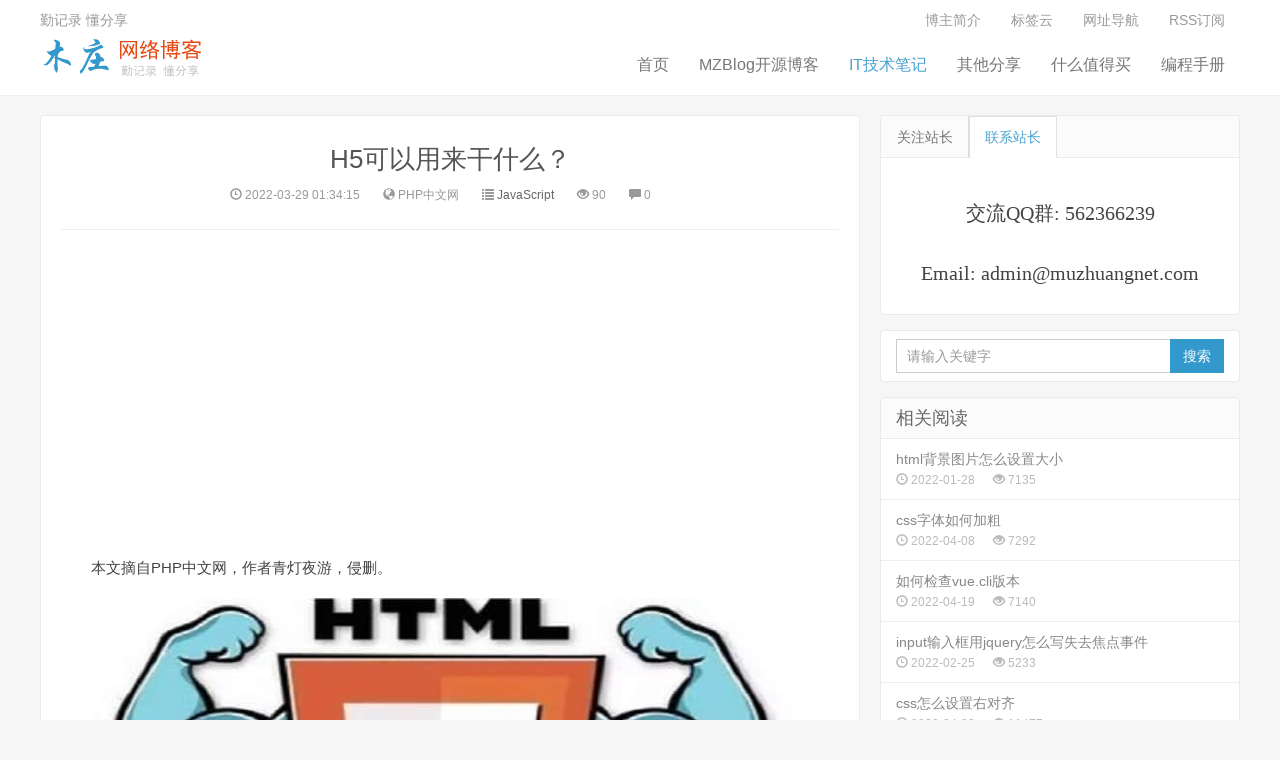

--- FILE ---
content_type: text/html; charset=utf-8
request_url: https://www.muzhuangnet.com/show/57567.html
body_size: 39791
content:
<!doctype html>
<html lang="zh-CN">
<head>
    <meta charset="utf-8">
    <meta name="renderer" content="webkit">
    <meta http-equiv="X-UA-Compatible" content="IE=edge">
    <meta name="viewport" content="width=device-width, initial-scale=1">
    <title>H5可以用来干什么？-木庄网络博客</title>
    <meta name="keywords" content="H5,html5" />
    <meta name="description" content="H5是 HTML5 的简称，而HTML5是指“HTML”的第5个版本。但因为html5规则对视频音频和触屏互动等事件的支持远超前代，因此H5逐渐演变成一种可以在移动端展示的动态页面。优势：开发技术简单，研发周期短，用户接触成本低；故事性强、参与感强、社交性强。h5可以用来干什么？h5页面可以应用到一下场景中：1、HTML5的游戏开发例如简单的微信小游戏，打飞机等，也有白鹭egret引擎，还有cocos2d-js等等。2、轻应用、Webapp、微站网站包括PC端和移动端，响应式网站适配不同的终端。HTML5" />
    <meta http-equiv="Content-Security-Policy" content="upgrade-insecure-requests">
    <meta http-equiv="windows-Target " content="_top " />
<link rel="stylesheet" type="text/css" href="https://lib.baomitu.com/twitter-bootstrap/3.3.5/css/bootstrap.min.css">
<link rel="stylesheet" type="text/css" href="https://lib.baomitu.com/nprogress/0.2.0/nprogress.css">
<link rel="stylesheet" type="text/css" href="https://imgtest.0be.cn/mz/sites/static/muzhuangnet/blog-css-js/css/style.css">
<link rel="stylesheet" type="text/css" href="https://img.muzhuangnet.com/blog-css-js/css/shCoreDefault.css">
<link rel="stylesheet" type="text/css" href="https://img.muzhuangnet.com/blog-css-js/css/shCoreDefault1.css">
<link rel="apple-touch-icon-precomposed" href="https://img.muzhuangnet.com/blog-css-js/images/icon.png">
<script src="https://lib.baomitu.com/jquery/2.1.4/jquery.min.js"></script>
<script src="https://lib.baomitu.com/nprogress/0.2.0/nprogress.js"></script>
<script src="https://lib.baomitu.com/jquery.lazyload/1.9.1/jquery.lazyload.min.js"></script>
<!--[if gte IE 9]>
  <script src="https://lib.baomitu.com/jquery/1.11.1/jquery.min.js" type="text/javascript"></script>
  <script src="https://www.muzhuangnet.com/templates/blog/js/html5shiv.min.js" type="text/javascript"></script>
  <script src="https://www.muzhuangnet.com/templates/blog/js/respond.min.js" type="text/javascript"></script>
  <script src="https://www.muzhuangnet.com/templates/blog/js/selectivizr-min.js" type="text/javascript"></script>
<![endif]-->
<!--[if lt IE 9]>
  <script>window.location.href='upgrade-browser.html';</script>
<![endif]-->
<link rel="shortcut icon" href="https://www.muzhuangnet.com/favicon.ico">
<script>
var _hmt = _hmt || [];
(function() {
  var hm = document.createElement("script");
  hm.src = "//hm.baidu.com/hm.js?03c61d76c52987c77447b08d61c765d3";
  var s = document.getElementsByTagName("script")[0]; 
  s.parentNode.insertBefore(hm, s);
})();
</script>
<script>
(function(){
    var bp = document.createElement('script');
    var curProtocol = window.location.protocol.split(':')[0];
    if (curProtocol === 'https') {
        bp.src = 'https://zz.bdstatic.com/linksubmit/push.js';        
    }
    else {
        bp.src = 'http://push.zhanzhang.baidu.com/push.js';
    }
    var s = document.getElementsByTagName("script")[0];
    s.parentNode.insertBefore(bp, s);
})();
</script>

    <link rel="stylesheet" type="text/css" href="https://img.muzhuangnet.com/blog-css-js/css/shang.css">
    <link rel="stylesheet" type="text/css" href="https://img.muzhuangnet.com/blog-css-js/css/vs.css">
    <script src="https://img.muzhuangnet.com/blog-css-js/js/comm.js"></script>
  <script src=" https://lib.baomitu.com/highlight.js/9.15.10/highlight.min.js"></script>
    <script>        hljs.initHighlightingOnLoad();</script><script type="text/javascript">
     $(document).ready(function() {  $("img").attr("loading","lazy");
});</script>
</head>
<body class="user-select single">
    <header class="header">
        <nav class="navbar navbar-default" id="navbar">
            <div class="container">
                <div class="header-topbar hidden-xs link-border">
                    <ul class="site-nav topmenu">
                        <li><a href="https://www.muzhuangnet.com/myinfo.html" rel="nofollow">博主简介</a></li>
<li><a href="https://www.muzhuangnet.com/tags/">标签云</a></li>
<li><a href="https://www.muzhuangnet.com/bookmark/"  target="_blank">网址导航</a></li>
<li><a href="https://www.muzhuangnet.com/rss.html" title="RSS订阅" rel="nofollow"><i class="fa fa-rss">
</i> RSS订阅</a></li>
                    </ul>
                    <a href="javascript:;" class="register">勤记录 懂分享</a>
                </div>
                <div class="navbar-header">
                    <button type="button" class="navbar-toggle collapsed" data-toggle="collapse" data-target="#header-navbar" aria-expanded="false"> <span class="sr-only"></span> <span class="icon-bar"></span> <span class="icon-bar"></span> <span class="icon-bar"></span> </button>
                    <h1 class="logo hvr-bounce-in"><a href="https://www.muzhuangnet.com" title="木庄网络博客">
    <img src="http://img.muzhuangnet.com/upload/201610/17/201610171329086541.png" alt="木庄网络博客" /></a></h1>
                </div>
                
                <div class="collapse navbar-collapse" id="header-navbar" name="code">
                    <form class="navbar-form visible-xs">
                        <div class="input-group">
    <input type="text" class="form-control" onkeydown="if (event.keyCode == 13) {SiteSearch('https://www.muzhuangnet.com/search.html', '#keyword');return false};"
        size="35" placeholder="请输入关键字" id="keyword" name="keyword" maxlength="15" autocomplete="off" />
    <span class="input-group-btn">
        <input type="button" value="搜索" onclick="SiteSearch('https://www.muzhuangnet.com/search.html', '#keyword');"
            class="btn btn-default btn-search">
    </span>
</div>

                    </form>
                    <ul class="nav navbar-nav navbar-right">
                        <li id="index"><a data-cont="木庄网络博客" title="木庄网络博客" href="https://www.muzhuangnet.com">
    首页</a></li>

<li id="mznetblog"><a data-cont="MZBlog开源博客" title="MZBlog开源博客"
    href="https://www.muzhuangnet.com/list/mznetblog/">MZBlog开源博客</a></li>

<li id="code"><a data-cont="IT技术笔记" title="IT技术笔记"
    href="https://www.muzhuangnet.com/list/code/">IT技术笔记</a></li>

<li id="sharing"><a data-cont="其他分享" title="其他分享"
    href="https://www.muzhuangnet.com/list/sharing/">其他分享</a></li>

<li id="smzdm"><a data-cont="什么值得买" title="什么值得买"
    href="https://www.muzhuangnet.com/list/smzdm/">什么值得买</a></li>

<a href="" title="编程手册"></a>
<li id="manual"><a data-cont="编程手册" title="编程手册" href="https://www.muzhuangnet.com/manual/manual/" draggable="false">编程手册</a></li>

<script type="text/javascript">
    $(function () {
        var flag = $("#header-navbar").attr("name");
        $("#" + flag).addClass("active");
    })
</script>

                    </ul>
                </div>
            </div>
        </nav>
    </header>
    <section class="container">
        <div class="content-wrap">
            <div class="content">
                <header class="article-header">
                    <h1 class="article-title"><a href="https://www.muzhuangnet.com/show/57567.html" title="H5可以用来干什么？">H5可以用来干什么？</a></h1>
                    <div class="article-meta">
                        <span class="item article-meta-time">
                            <time class="time" data-toggle="tooltip" data-placement="bottom" title="发表时间：2022-03-29 01:34:15"><i class="glyphicon glyphicon-time"></i> 2022-03-29 01:34:15</time>
                        </span> <span class="item article-meta-source" data-toggle="tooltip" data-placement="bottom" title="来源：PHP中文网"><i class="glyphicon glyphicon-globe"></i> PHP中文网</span> <span class="item article-meta-category" data-toggle="tooltip" data-placement="bottom" title="JavaScript"><i class="glyphicon glyphicon-list"></i> <a href="https://www.muzhuangnet.com/list/javascript/" title="JavaScript">JavaScript</a></span> <span class="item article-meta-views" data-toggle="tooltip" data-placement="bottom" title="浏览量：90">
                            <i class="glyphicon glyphicon-eye-open"></i>
                            <script type="text/javascript" src="/tools/submit_ajax.ashx?action=view_article_click&id=57567&click=1"></script>
                        </span> <span class="item article-meta-comment" data-toggle="tooltip" data-placement="bottom" title="评论量">
                            <i class="glyphicon glyphicon-comment"></i>
                            <script type="text/javascript" src="/tools/submit_ajax.ashx?action=view_comment_count&id=57567"></script>
                        </span>
 </div>
                </header>
                <article class="article-content">
                    <script async src="https://pagead2.googlesyndication.com/pagead/js/adsbygoogle.js?client=ca-pub-9712327652629471"
     crossorigin="anonymous"></script>
<!-- 文章头部 -->
<ins class="adsbygoogle"
     style="display:block"
     data-ad-client="ca-pub-9712327652629471"
     data-ad-slot="2680623442"
     data-ad-format="auto"
     data-full-width-responsive="true"></ins>
<script>
     (adsbygoogle = window.adsbygoogle || []).push({});
</script>
<br/><p>本文摘自PHP中文网，作者青灯夜游，侵删。</p><p style="text-align: center;"><img src="http://ypimg.muzhuangnet.com/Collect/csharp/upload/article/000/000/024/5cc7dc5da6fa6324.jpg" width="800" height="320" border="0" vspace="0" title="" alt="" style="width: 800px; height: 320px;"></p><p>H5是 HTML5 的简称，而HTML5是指“HTML”的第5个版本。但因为html5规则对视频音频和触屏互动等事件的支持远超前代，因此H5逐渐演变成一种可以在移动端展示的动态页面。</p><p>优势：开发技术简单，研发周期短，用户接触成本低；故事性强、参与感强、社交性强。</p><p><strong><a href="http://www.muzhuangnet.com/show/57567.html" target="_blank">H5可以用来干什么？</a></strong></p><p>h5页面可以应用到一下场景中：</p><p><strong>1、HTML5的游戏开发</strong></p><p>例如简单的微信小游戏，打飞机等，也有白鹭egret引擎，还有cocos2d-js等等。</p><p><strong>2、轻应用、Webapp、微站</strong></p><p>网站包括PC端和移动端，响应式网站适配不同的终端。</p><p>HTML5开发移动应用更灵活。采用HTML5技术的轻应用、WebApp相信会更容易被大众所认可，接受。</p><p><strong>3、基于微信平台的开发</strong></p><p>微信开放JSSDK让H5的开发人员可以调用底层功能，实现扫一扫，卡卷，微信支付，等操作</p><p><strong>4、HTML5移动营销</strong><br></p><p>游戏化、场景化、跨屏互动，HTML5技术完美的满足了各大广告商心里的梦想，从形式到功用、到传播，只要是你能想到的，没有它做不到的。</p><p>HTML5在移动营销方面优势：</p><p>1）、吸引用户主动分享，帮助企业快速吸粉既然属于宣传式的H5页面，这意味着H5中或多或少就会带有企业的品牌信息，比如产品信息，企业公众号，企业文化等等，将带这些内容的H5页面制作成微传单以后，那在移动端的每次的转发和分享， 就等同于对企业信息的宣传，可以帮助企业轻松的在营销大军中突围而出。<br></p><p>2）、 增加企业的曝光率。H5页面在传播性上，相对传统的文字和图片来说，往往会因为它的形式更加新颖，并且具有互动的特点，使得传播分享的几率大大的提升，特别是配合H5页面制作工具点击跳转功能，用户在H5页面里点击品牌或者产品元素，就能跳转到相应的链接页面，如此的方式可以增加企业信息在移动端的曝光几率。<br></p><p>3）、增强用户的活跃度和粘性。H5宣传页面的链接，可以放到企业的公众号菜单之中，这样用户只要在公众号相应的菜单栏目，就可以快速的浏览到企业H5宣传页面，这样可以增加企业公众号特色的同时，还可以增强用户的活跃度以及粘性。<br></p><p><strong>5、WebVR让虚拟现实大众化</strong></p><p>WebVR就是通过HTML5来把虚拟现实内容嵌入到web页面中，谷歌、Facebook等巨头都十分欣赏这一功能。</p><p>相关视频加粗推荐：《HTML5教程》</p><p>以上就是<a href="http://www.muzhuangnet.com/show/57567.html" target="_blank">H5可以用来干什么？</a>的详细内容，更多文章请关注<a href="http://www.muzhuangnet.com/"  target="_blank">木庄网络博客</a>！</p><p style="margin-bottom: 3px;">相关阅读 &gt;&gt;</p>
                        <p style="margin-bottom: 3px;"><a href="https://www.muzhuangnet.com/show/50109.html" title="html5 viewport总结讲述">html5 viewport总结讲述</a></p>
            
                        <p style="margin-bottom: 3px;"><a href="https://www.muzhuangnet.com/show/58333.html" title="HTML5实战-SVG的详解">html5实战-svg的详解</a></p>
            
                        <p style="margin-bottom: 3px;"><a href="https://www.muzhuangnet.com/show/54931.html" title="李炎恢HTML5视频资料分享">李炎恢html5视频资料分享</a></p>
            
                        <p style="margin-bottom: 3px;"><a href="https://www.muzhuangnet.com/show/55467.html" title="phonegap使用方法介绍（一）查找联系人">phonegap使用方法介绍（一）查找联系人</a></p>
            
                        <p style="margin-bottom: 3px;"><a href="https://www.muzhuangnet.com/show/57514.html" title="html5怎么外联js文件">html5怎么外联js文件</a></p>
            
                        <p style="margin-bottom: 3px;"><a href="https://www.muzhuangnet.com/show/55726.html" title="H5移动端 超实用的css3模拟边框最新研究示例代码"><span style="color:#fc5531">h5</span>移动端 超实用的css3模拟边框最新研究示例代码</a></p>
            
                        <p style="margin-bottom: 3px;"><a href="https://www.muzhuangnet.com/show/55501.html" title="HTML5上传视频无法播放以及兼容的解决方法（图）">html5上传视频无法播放以及兼容的解决方法（图）</a></p>
            
                        <p style="margin-bottom: 3px;"><a href="https://www.muzhuangnet.com/show/58195.html" title="浅谈HTML5新增及移除的元素">浅谈html5新增及移除的元素</a></p>
            
                        <p style="margin-bottom: 3px;"><a href="https://www.muzhuangnet.com/show/58013.html" title="Html5拖放的实现方法">html5拖放的实现方法</a></p>
            
                        <p style="margin-bottom: 3px;"><a href="https://www.muzhuangnet.com/show/54887.html" title="html5中在可拖动元素或选取的文本正在拖动到放置目标时触发的事件ondragover">html5中在可拖动元素或选取的文本正在拖动到放置目标时触发的事件ondragover</a></p>
            
                        <p style="margin-bottom: 3px;">更多相关阅读请进入《<a href="https://www.muzhuangnet.com/tags/list/9289/">h5</a>》频道 &gt;&gt;</p>
            <br><article class="excerpt excerpt-1"><a class="focus"        href="https://s.click.taobao.com/t?e=m%3D2%26s%3DLs0qAg6zCT4cQipKwQzePOeEDrYVVa64K7Vc7tFgwiHjf2vlNIV67pBS%2B%2F%2BUC%2FuSLzKPa%2Ff2nu%2FeUT6%2FbtSMZWRWw98P%2B829shc08xBvrHE1W7KFuAJa%2FAJSiRtHsiFolntEOsmn00zkzhiaLWZJIK%2FqIPBd3ID0oSTKh97lVHgeAFpW7PFwyk6Kao67XEH4cSpj5qSCmbA%3D&scm=null&pvid=null&app_pvid=59590_33.44.141.178_844_1665500533019&ptl=floorId%3A17741&originalFloorId%3A17741&app_pvid%3A59590_33.44.141.178_844_1665500533019&union_lens=lensId%3APUB%401665500478%4021047e36_09b8_183c7907cbf_c1f4%40026NJ5AdeZ5uy7BUmQBj9nVv" rel="nofollow"        title="Vue.js 设计与实现 基于Vue.js 3 深入解析Vue.js 设计细节" target="_blank" draggable="false"><img class="thumb"            data-original="https://img.alicdn.com/i2/2145487409/O1CN01QCkR4S24bNBeCh9Zu_!!0-item_pic.jpg"            src="https://img.alicdn.com/i2/2145487409/O1CN01QCkR4S24bNBeCh9Zu_!!0-item_pic.jpg"            alt="Vue.js 设计与实现 基于Vue.js 3 深入解析Vue.js 设计细节" draggable="false" style="display: inline;"></a>    <header><a class="cat" href="https://s.click.taobao.com/t?e=m%3D2%26s%3DLs0qAg6zCT4cQipKwQzePOeEDrYVVa64K7Vc7tFgwiHjf2vlNIV67pBS%2B%2F%2BUC%2FuSLzKPa%2Ff2nu%2FeUT6%2FbtSMZWRWw98P%2B829shc08xBvrHE1W7KFuAJa%2FAJSiRtHsiFolntEOsmn00zkzhiaLWZJIK%2FqIPBd3ID0oSTKh97lVHgeAFpW7PFwyk6Kao67XEH4cSpj5qSCmbA%3D&scm=null&pvid=null&app_pvid=59590_33.44.141.178_844_1665500533019&ptl=floorId%3A17741&originalFloorId%3A17741&app_pvid%3A59590_33.44.141.178_844_1665500533019&union_lens=lensId%3APUB%401665500478%4021047e36_09b8_183c7907cbf_c1f4%40026NJ5AdeZ5uy7BUmQBj9nVv" rel="nofollow"            target="_blank" title="Vue.js 设计与实现 基于Vue.js 3 深入解析Vue.js 设计细节" draggable="false">书籍<i></i></a>        <h2><a href="https://s.click.taobao.com/t?e=m%3D2%26s%3DLs0qAg6zCT4cQipKwQzePOeEDrYVVa64K7Vc7tFgwiHjf2vlNIV67pBS%2B%2F%2BUC%2FuSLzKPa%2Ff2nu%2FeUT6%2FbtSMZWRWw98P%2B829shc08xBvrHE1W7KFuAJa%2FAJSiRtHsiFolntEOsmn00zkzhiaLWZJIK%2FqIPBd3ID0oSTKh97lVHgeAFpW7PFwyk6Kao67XEH4cSpj5qSCmbA%3D&scm=null&pvid=null&app_pvid=59590_33.44.141.178_844_1665500533019&ptl=floorId%3A17741&originalFloorId%3A17741&app_pvid%3A59590_33.44.141.178_844_1665500533019&union_lens=lensId%3APUB%401665500478%4021047e36_09b8_183c7907cbf_c1f4%40026NJ5AdeZ5uy7BUmQBj9nVv" rel="nofollow"                title="Vue.js 设计与实现 基于Vue.js 3 深入解析Vue.js 设计细节" target="_blank" draggable="false">Vue.js 设计与实现 基于Vue.js 3 深入解析Vue.js 设计细节</a>        </h2>    </header>    <p class="meta">        <time class="time"><strong style="color:red;">￥83.86元  &nbsp;</strong><input type="button" value="立即购买"                onclick="window.open('https://s.click.taobao.com/t?e=m%3D2%26s%3DLs0qAg6zCT4cQipKwQzePOeEDrYVVa64K7Vc7tFgwiHjf2vlNIV67pBS%2B%2F%2BUC%2FuSLzKPa%2Ff2nu%2FeUT6%2FbtSMZWRWw98P%2B829shc08xBvrHE1W7KFuAJa%2FAJSiRtHsiFolntEOsmn00zkzhiaLWZJIK%2FqIPBd3ID0oSTKh97lVHgeAFpW7PFwyk6Kao67XEH4cSpj5qSCmbA%3D&scm=null&pvid=null&app_pvid=59590_33.44.141.178_844_1665500533019&ptl=floorId%3A17741&originalFloorId%3A17741&app_pvid%3A59590_33.44.141.178_844_1665500533019&union_lens=lensId%3APUB%401665500478%4021047e36_09b8_183c7907cbf_c1f4%40026NJ5AdeZ5uy7BUmQBj9nVv', '_blank');"                class="btn btn-default btn-search" id="searchsubmit"></time>        <span class="views"><i class="glyphicon glyphicon-user"></i> 人民邮电出版社</span></p>    <p class="note">        本书对 Vue.js 3 技术细节的分析非常可靠，对于需要深入理解 Vue.js 3 的用户会有很大的帮助。——尤雨溪，Vue.js作者</p></article><br/>
<script async src="https://pagead2.googlesyndication.com/pagead/js/adsbygoogle.js"></script>
<!-- 文章详情页底部广告 -->
<ins class="adsbygoogle"
     style="display:block"
     data-ad-client="ca-pub-9712327652629471"
     data-ad-slot="3650601988"
     data-ad-format="auto"
     data-full-width-responsive="true"></ins>
<script>
     (adsbygoogle = window.adsbygoogle || []).push({});
</script>
<br/>
          <p class="article-copyright hidden-xs">转载请注明出处：<a title="木庄网络博客" href="https://www.muzhuangnet.com/index.html">木庄网络博客</a> » <a href="https://www.muzhuangnet.com/show/57567.html" title="H5可以用来干什么？">H5可以用来干什么？</a></p>
                </article>
                <div class="article-tags">
                    标签：<a href="https://www.muzhuangnet.com/tags/list/9289/" rel="tag">h5</a><a href="https://www.muzhuangnet.com/tags/list/825/" rel="tag">HTML5</a>
                </div>
                <div class="article-shang">
                    <p>
                        <a href="javascript:void(0)" rel="nofollow" style="color: #fff" onclick="dashangToggle()"
                           class="dashang" title="打赏，支持一下">打赏</a>
                    </p>
                </div>
                <div class="hide_box">
                </div>
                <div class="shang_box">
                    <a class="shang_close" href="javascript:void(0)" onclick="dashangToggle()" title="关闭">
                        <img src="https://img.muzhuangnet.com/blog-css-js/images/close.jpg" alt="取消" loading="lazy" />
                    </a>
                    <img class="shang_logo" src="http://img.muzhuangnet.com/upload/201610/17/201610171329086541.png" alt="木庄网络博客" />
                    <div class="shang_tit">
                        <p>
                            感谢您的支持，我会继续努力的!
                        </p>
                    </div>
                    <div class="shang_payimg">
                        <img src="https://img.muzhuangnet.com/blog-css-js/images/alipayimg.jpg" loading="lazy" alt="扫码支持" title="扫一扫" />
                    </div>
                    <div class="pay_explain">
                        扫码打赏，您说多少就多少
                    </div>
                    <div class="shang_payselect">
                        <div class="pay_item checked" data-id="alipay">
                            <span class="radiobox"></span><span class="pay_logo">
                                <img src="https://img.muzhuangnet.com/blog-css-js/images/alipay.jpg" alt="支付宝" loading="lazy" />
                            </span>
                        </div>
                        <div class="pay_item" data-id="weipay">
                            <span class="radiobox"></span><span class="pay_logo">
                                <img src="https://img.muzhuangnet.com/blog-css-js/images/wechat.jpg" alt="微信" loading="lazy" />
                            </span>
                        </div>
                    </div>
                    <div class="shang_info">
                        <p>
                            打开<span id="shang_pay_txt">支付宝</span>扫一扫，即可进行扫码打赏哦
                        </p>
                        <p>
                            分享从这里开始，精彩与您同在
                        </p>
                    </div>
                </div>
                <div class="relates">
                    <div class="title">
                        <h3>相关推荐</h3>
                    </div>
                    <ul>
                        
                        <li><a href="https://www.muzhuangnet.com/show/120991.html" title="微信小程序媒体组件 camera">微信小程序媒体组件 camera</a></li>
                        
                        <li><a href="https://www.muzhuangnet.com/show/59691.html" title="http状态码是什么意思？http常用状态码有哪些">http状态码是什么意思？http常用状态码有哪些</a></li>
                        
                        <li><a href="https://www.muzhuangnet.com/show/52382.html" title="怎么解决jquery ajax失败问题">怎么解决jquery ajax失败问题</a></li>
                        
                        <li><a href="https://www.muzhuangnet.com/show/59573.html" title="html iframe标签怎么用">html iframe标签怎么用</a></li>
                        
                        <li><a href="https://www.muzhuangnet.com/show/120888.html" title="微信小程序 广告-原生模板广告">微信小程序 广告-原生模板广告</a></li>
                        
                        <li><a href="https://www.muzhuangnet.com/show/56915.html" title="css中grid布局和表格有什么区别">css中grid布局和表格有什么区别</a></li>
                        
                        <li><a href="https://www.muzhuangnet.com/show/120971.html" title="微信小程序 sitemap配置">微信小程序 sitemap配置</a></li>
                        
                        <li><a href="https://www.muzhuangnet.com/show/53112.html" title="jquery如何判断星期几">jquery如何判断星期几</a></li>
                        
                    </ul>
                </div>
                 <div class="title" id="comment">
                    <h3>评论</h3>
                </div>
                <div id="respond">
                    <link rel="stylesheet" type="text/css" href="https://img.muzhuangnet.com/blog-css-js/index-css/validate.css" />
          
                    <link rel="stylesheet" type="text/css" href="https://img.muzhuangnet.com/blog-css-js/scripts/artdialog/ui-dialog.css" />
                    <script type="text/javascript" charset="utf-8" src="https://lib.baomitu.com/jquery.form/3.37.0/jquery.form.min.js"></script>
                    <script type="text/javascript" charset="utf-8" src="https://lib.baomitu.com/artDialog/6.0.2/dialog-plus-min.js"></script>
                                   <script type="text/javascript">
                        $(function () {
                            pageInitComment();
          
                        });

                        function pageInitComment() {
                            AjaxPageList('#comment_list', '/tools/submit_ajax.ashx?action=comment_list&article_id=57567');
                        }
                    </script>
                    
                    <p>管理员已关闭评论功能...</p>
                    
                </div>
                <div id="postcomments">
                    <ol id="comment_list" class="commentlist"></ol>
                <script async src="https://pagead2.googlesyndication.com/pagead/js/adsbygoogle.js?client=ca-pub-9712327652629471"
    crossorigin="anonymous"></script><ins class="adsbygoogle"
     style="display:block"
     data-ad-client="ca-pub-9712327652629471"
     data-ad-slot="9066966185"
     data-ad-format="auto"
     data-full-width-responsive="true"></ins>
<script>
     (adsbygoogle = window.adsbygoogle || []).push({});
</script></div>
            </div>
        </div>
        <aside class="sidebar">
            <div class="fixed">
                <div class="widget widget-tabs">
                    <ul class="nav nav-tabs" role="tablist">
                        <li role="presentation"><a href="#notice" aria-controls="notice" role="tab" data-toggle="tab">关注站长</a></li>
                        <li role="presentation" class="active"><a href="#contact" aria-controls="contact" role="tab" data-toggle="tab">联系站长</a></li>
                    </ul>
                    <div class="tab-content">
                        <div role="tabpanel" class="tab-pane contact" id="notice">
                                <img alt="关注我" loading="lazy" src="https://img.muzhuangnet.com/contact/contact-tiny.jpg" />        </div>
                        <div role="tabpanel" class="tab-pane contact active" id="contact">
                            <h2>
                                交流QQ群:
                                <a href="http://qm.qq.com/cgi-bin/qm/qr?k=OPioQkvS2NOJQnDRVGxipey82VB55-bM" target="_blank" rel="nofollow" data-toggle="tooltip" data-placement="bottom" title="交流QQ群:562366239">562366239</a>
                            </h2>
                            <h2>
                                Email:
                                <a href="mailto:admin@muzhuangnet.com" target="_blank" data-toggle="tooltip" rel="nofollow" data-placement="bottom" title="Email:admin@muzhuangnet.com">admin@muzhuangnet.com</a>
                            </h2>
            </div>
                    </div>
                </div>
                <div class="widget widget_search">
                    <form class="navbar-form" id="searchform">
<div class="input-group">
    <input type="text" class="form-control" onkeydown="if (event.keyCode == 13) {SiteSearch('https://www.muzhuangnet.com/search.html', '#keywords');return false};"
        size="35" placeholder="请输入关键字" id="keywords" name="keywords" maxlength="100" autocomplete="off" />
    <span class="input-group-btn">
        <input type="button" value="搜索" onclick="SiteSearch('https://www.muzhuangnet.com/search.html', '#keywords');"
            class="btn btn-default btn-search" id="searchsubmit" value="Search">
    </span>
</div>
</form>

                </div>
            </div>
            <div class="widget widget_hot">
                <h3>相关阅读</h3>
                <ul>
                    
<li><a target="_blank" title="html背景图片怎么设置大小" href="https://www.muzhuangnet.com/show/48973.html" style="padding:10px 15px 10px 15px;">
    
    <span class="text">html背景图片怎么设置大小</span><span class="muted"><i class="glyphicon glyphicon-time"></i>
    2022-01-28
</span><span class="muted"><i class="glyphicon glyphicon-eye-open"></i>  7135</span></a></li>

<li><a target="_blank" title="css字体如何加粗" href="https://www.muzhuangnet.com/show/59066.html" style="padding:10px 15px 10px 15px;">
    
    <span class="text">css字体如何加粗</span><span class="muted"><i class="glyphicon glyphicon-time"></i>
    2022-04-08
</span><span class="muted"><i class="glyphicon glyphicon-eye-open"></i>  7292</span></a></li>

<li><a target="_blank" title="如何检查vue.cli版本" href="https://www.muzhuangnet.com/show/60686.html" style="padding:10px 15px 10px 15px;">
    
    <span class="text">如何检查vue.cli版本</span><span class="muted"><i class="glyphicon glyphicon-time"></i>
    2022-04-19
</span><span class="muted"><i class="glyphicon glyphicon-eye-open"></i>  7140</span></a></li>

<li><a target="_blank" title="input输入框用jquery怎么写失去焦点事件" href="https://www.muzhuangnet.com/show/53078.html" style="padding:10px 15px 10px 15px;">
    
    <span class="text">input输入框用jquery怎么写失去焦点事件</span><span class="muted"><i class="glyphicon glyphicon-time"></i>
    2022-02-25
</span><span class="muted"><i class="glyphicon glyphicon-eye-open"></i>  5233</span></a></li>

<li><a target="_blank" title="css怎么设置右对齐" href="https://www.muzhuangnet.com/show/59044.html" style="padding:10px 15px 10px 15px;">
    
    <span class="text">css怎么设置右对齐</span><span class="muted"><i class="glyphicon glyphicon-time"></i>
    2022-04-08
</span><span class="muted"><i class="glyphicon glyphicon-eye-open"></i>  11477</span></a></li>

<li><a target="_blank" title="css怎么实现超出范围加滚动条" href="https://www.muzhuangnet.com/show/56351.html" style="padding:10px 15px 10px 15px;">
    
    <span class="text">css怎么实现超出范围加滚动条</span><span class="muted"><i class="glyphicon glyphicon-time"></i>
    2022-03-20
</span><span class="muted"><i class="glyphicon glyphicon-eye-open"></i>  5110</span></a></li>

<li><a target="_blank" title="html如何进行换行" href="https://www.muzhuangnet.com/show/58979.html" style="padding:10px 15px 10px 15px;">
    
    <span class="text">html如何进行换行</span><span class="muted"><i class="glyphicon glyphicon-time"></i>
    2022-04-07
</span><span class="muted"><i class="glyphicon glyphicon-eye-open"></i>  10909</span></a></li>

<li><a target="_blank" title="javascript怎么判断是否为null" href="https://www.muzhuangnet.com/show/52347.html" style="padding:10px 15px 10px 15px;">
    
    <span class="text">javascript怎么判断是否为null</span><span class="muted"><i class="glyphicon glyphicon-time"></i>
    2022-02-20
</span><span class="muted"><i class="glyphicon glyphicon-eye-open"></i>  7815</span></a></li>

                </ul>
            </div>
            <div class="widget widget_hot">
                <h3>什么值得买</h3>
                <ul>
                    
<li><a target="_blank" title="键盘机械二次元办公打字有线静音键盘男女打游戏通用动漫键盘" href="https://www.muzhuangnet.com/show/110653.html" >
    
    <span
        class="thumbnail">
        <img class="thumb" data-original="https://img.alicdn.com/i3/2207285972945/O1CN01A22nM31XcrBUoeDDS_!!2207285972945.jpg"
        src="https://img.alicdn.com/i3/2207285972945/O1CN01A22nM31XcrBUoeDDS_!!2207285972945.jpg"
        alt="键盘机械二次元办公打字有线静音键盘男女打游戏通用动漫键盘" />
    </span>
    
    <span class="text">键盘机械二次元办公打字有线静音键盘男女打游戏通用动漫键盘</span><span class="muted"><i class="glyphicon glyphicon-time"></i>
    2022-08-29
</span><span class="muted"><i class="glyphicon glyphicon-eye-open"></i>  1162</span></a></li>

<li><a target="_blank" title="Intel酷睿i9-12900K参数评测" href="https://www.muzhuangnet.com/show/110377.html" >
    
    <span
        class="thumbnail">
        <img class="thumb" data-original="https://img.alicdn.com/i3/2578685019/O1CN01WcQSM21mwkbZukNTv_!!2578685019.jpg"
        src="https://img.alicdn.com/i3/2578685019/O1CN01WcQSM21mwkbZukNTv_!!2578685019.jpg"
        alt="Intel酷睿i9-12900K参数评测" />
    </span>
    
    <span class="text">Intel酷睿i9-12900K参数评测</span><span class="muted"><i class="glyphicon glyphicon-time"></i>
    2022-08-26
</span><span class="muted"><i class="glyphicon glyphicon-eye-open"></i>  1160</span></a></li>

<li><a target="_blank" title="AMD CPU处理器线程撕裂者3970X详细参数评测" href="https://www.muzhuangnet.com/show/110376.html" >
    
    <span
        class="thumbnail">
        <img class="thumb" data-original="https://img.alicdn.com/i4/1901572141/O1CN01Ojs9NV1RgcjLj3kyq_!!1901572141.jpg"
        src="https://img.alicdn.com/i4/1901572141/O1CN01Ojs9NV1RgcjLj3kyq_!!1901572141.jpg"
        alt="AMD CPU处理器线程撕裂者3970X详细参数评测" />
    </span>
    
    <span class="text">AMD CPU处理器线程撕裂者3970X详细参数评测</span><span class="muted"><i class="glyphicon glyphicon-time"></i>
    2022-08-26
</span><span class="muted"><i class="glyphicon glyphicon-eye-open"></i>  1665</span></a></li>

<li><a target="_blank" title="史上最强CPU线程撕裂者3990X参数性能评测" href="https://www.muzhuangnet.com/show/110205.html" >
    
    <span
        class="thumbnail">
        <img class="thumb" data-original="https://img.alicdn.com/i3/1901572141/O1CN01LIQBhF1Rgcid1o2vG_!!1901572141.jpg"
        src="https://img.alicdn.com/i3/1901572141/O1CN01LIQBhF1Rgcid1o2vG_!!1901572141.jpg"
        alt="史上最强CPU线程撕裂者3990X参数性能评测" />
    </span>
    
    <span class="text">史上最强CPU线程撕裂者3990X参数性能评测</span><span class="muted"><i class="glyphicon glyphicon-time"></i>
    2022-08-25
</span><span class="muted"><i class="glyphicon glyphicon-eye-open"></i>  3673</span></a></li>

<li><a target="_blank" title="联想拯救者R7000 15.6英寸大屏游戏本笔记本电脑 6299.00 元" href="https://www.muzhuangnet.com/show/107519.html" >
    
    <span
        class="thumbnail">
        <img class="thumb" data-original="https://img.alicdn.com/i2/126446588/O1CN01ibmkRC1yXM3ILiNQu_!!0-item_pic.jpg"
        src="https://img.alicdn.com/i2/126446588/O1CN01ibmkRC1yXM3ILiNQu_!!0-item_pic.jpg"
        alt="联想拯救者R7000 15.6英寸大屏游戏本笔记本电脑 6299.00 元" />
    </span>
    
    <span class="text">联想拯救者R7000 15.6英寸大屏游戏本笔记本电脑 6299.00 元</span><span class="muted"><i class="glyphicon glyphicon-time"></i>
    2022-08-02
</span><span class="muted"><i class="glyphicon glyphicon-eye-open"></i>  836</span></a></li>

<li><a target="_blank" title="淘宝热卖榜单会场 赢免单" href="https://www.muzhuangnet.com/show/107450.html" >
    
    <span
        class="thumbnail">
        <img class="thumb" data-original="https://img.alicdn.com/imgextra/i3/O1CN01VGfndq1ySJfUs6aU7_!!6000000006577-0-tps-800-450.jpg"
        src="https://img.alicdn.com/imgextra/i3/O1CN01VGfndq1ySJfUs6aU7_!!6000000006577-0-tps-800-450.jpg"
        alt="淘宝热卖榜单会场 赢免单" />
    </span>
    
    <span class="text">淘宝热卖榜单会场 赢免单</span><span class="muted"><i class="glyphicon glyphicon-time"></i>
    2022-08-01
</span><span class="muted"><i class="glyphicon glyphicon-eye-open"></i>  0</span></a></li>

                </ul>
            </div>
            <div class="widget widget_sentence">
<script async src="https://pagead2.googlesyndication.com/pagead/js/adsbygoogle.js"></script>
<!-- 全站右下角广告位 -->
<ins class="adsbygoogle"
     style="display:block"
     data-ad-client="ca-pub-9712327652629471"
     data-ad-slot="8384602650"
     data-ad-format="auto"
     data-full-width-responsive="true"></ins>
<script>
     (adsbygoogle = window.adsbygoogle || []).push({});
</script>
</div>

<div class="widget widget_sentence">
    
    <a href="http://wpa.qq.com/msgrd?v=3&uin=993356686&site=qq&menu=yes" target="_blank" rel="nofollow" title="广告位招租">
        <img loading="lazy" style="width: 100%" src="https://pic.imgdb.cn/item/6308420216f2c2beb1b602bd.jpg" alt="广告位招租" /></a>
    
</div>

<div class="widget widget_sentence">
    
    <a href="https://www.55links.com?u=9233" target="_blank" rel="nofollow" title="55links推广联盟">
        <img loading="lazy" style="width: 100%" src="//o.55links.com/union/300x80.jpg" alt="55links推广联盟" /></a>
    
</div>

        </aside>
    </section>
    <footer class="footer">
        <div class="container">
            <p>本站[<a href="http://www.muzhuangnet.com/">木庄网络博客</a>]的部分内容来源于网络，若侵犯到您的利益，请联系站长删除！谢谢！Powered By [<a href="http://www.dtcms.net/" target="_blank" rel="nofollow" >DTcms</a>] Version 4.0&nbsp;&nbsp;<script>
var _hmt = _hmt || [];
(function() {
  var hm = document.createElement("script");
  hm.src = "https://hm.baidu.com/hm.js?f0600614e7bc13a451fa18ef4e8b7c3e";
  var s = document.getElementsByTagName("script")[0]; 
  s.parentNode.insertBefore(hm, s);
})();
</script></p>
        </div>
        <div id="gotop"><a class="gotop"></a></div>
    </footer>
    <div id="rightClickMenu">
    <ul class="list-group rightClickMenuList">
        <li class="list-group-item disabled">欢迎访问木庄网络博客</li>
        <li class="list-group-item disabled"><span>可复制：</span>代码框内的文字。</li>
        <li class="list-group-item disabled"><span>方法：</span>Ctrl+C。</li>
    </ul>
</div><script src="https://lib.baomitu.com/twitter-bootstrap/3.3.5/js/bootstrap.min.js"></script>
<script src="https://img.muzhuangnet.com/blog-css-js/js/jquery.ias.js"></script>
<script src="https://img.muzhuangnet.com/blog-css-js/js/script.js" charset="utf-8"></script>

</body>
</html>


--- FILE ---
content_type: text/html; charset=utf-8
request_url: https://www.muzhuangnet.com/tools/submit_ajax.ashx?action=view_article_click&id=57567&click=1
body_size: 21
content:
document.write('90');

--- FILE ---
content_type: text/html; charset=utf-8
request_url: https://www.google.com/recaptcha/api2/aframe
body_size: 266
content:
<!DOCTYPE HTML><html><head><meta http-equiv="content-type" content="text/html; charset=UTF-8"></head><body><script nonce="ZC6_QovnZg-uiAWNfONpqQ">/** Anti-fraud and anti-abuse applications only. See google.com/recaptcha */ try{var clients={'sodar':'https://pagead2.googlesyndication.com/pagead/sodar?'};window.addEventListener("message",function(a){try{if(a.source===window.parent){var b=JSON.parse(a.data);var c=clients[b['id']];if(c){var d=document.createElement('img');d.src=c+b['params']+'&rc='+(localStorage.getItem("rc::a")?sessionStorage.getItem("rc::b"):"");window.document.body.appendChild(d);sessionStorage.setItem("rc::e",parseInt(sessionStorage.getItem("rc::e")||0)+1);localStorage.setItem("rc::h",'1766044721760');}}}catch(b){}});window.parent.postMessage("_grecaptcha_ready", "*");}catch(b){}</script></body></html>

--- FILE ---
content_type: text/css
request_url: https://imgtest.0be.cn/mz/sites/static/muzhuangnet/blog-css-js/css/style.css
body_size: 7012
content:
@charset "utf-8";body,div,dl,dt,dd,ul,ol,li,h1,h2,h3,h4,h5,h6,pre,code,form,button,input,fieldset,legend,input,textarea,p,blockquote,th,td,article,aside,details,figcaption,figure,#footer,#header,hgroup,menu,nav,section{margin:0;padding:0;}body,dl,dt,dd,ul,ol,li,h1,h2,h3,h4,h5,h6,form,button,input,textarea,p,span,th,td,article,aside,nav,section,img,a{outline:none;transition:all 0.30s ease-in-out;-webkit-transition:all 0.30s ease-in-out;-moz-transition:all 0.30s ease-in-out;-o-transition:all 0.30s ease-in-out;-ms-transition:all 0.30s ease-in-out;}article,aside,details,figcaption,figure,footer,header,hgroup,main,nav,section,summary{display:block;}html,body{color:#444;background-color:#f6f6f6;overflow-x:hidden;}html::-webkit-scrollbar{width:6px;height:6px;background:#CCC;}html::-webkit-scrollbar-button{display:none;}html::-webkit-scrollbar-track-piece{display:none;}html::-webkit-scrollbar-thumb{background:#999;}html::-webkit-scrollbar-thumb:hover{background:#3399CC;}a{cursor:pointer;text-decoration:none;}a:hover{text-decoration:none;}li{display:list-item;list-style:none;text-align:-webkit-match-parent;}li.active{background:#FFF;opacity:.9;filter:alpha(opacity=90);}button.close:hover span{-moz-transition:all 0.8s ease-in-out;-webkit-transition:all 0.8s ease-in-out;-o-transition:all 0.8s ease-in-out;-ms-transition:all 0.8s ease-in-out;transition:all 0.8s ease-in-out;-moz-transform:rotate(360deg);-webkit-transform:rotate(360deg);-o-transform:rotate(360deg);-ms-transform:rotate(360deg);transform:rotate(360deg);}.btn-default{border-color:#DDD;color:#666;}.btn-default:hover,.btn-default:focus,.btn-default:active,.btn-default.active,.open > .dropdown-toggle.btn-default{border-color:#BBB;color:#444;}.btn-primary{background-color:#3399CC;border-color:#3399CC;}.btn-primary:hover,.btn-primary:focus,.btn-primary:active,.btn-primary.active,.open > .dropdown-toggle.btn-primary{background-color:#3399CC;border-color:#3399CC;opacity:0.85;filter:alpha(opacity=85);}.btn-danger{background-color:#FF5E52;border-color:#FF5E52;}.btn-danger:hover,.btn-danger:focus,.btn-danger:active,.btn-danger.active,.open > .dropdown-toggle.btn-danger{background-color:#EF4639;border-color:#EF4639;}button.disabled{cursor:no-drop;}body,input,button,textarea,select{font-family:"Microsoft YaHei","微软雅黑","Lantinghei SC","Open Sans",Arial,"Hiragino Sans GB","STHeiti","WenQuanYi Micro Hei",SimSun,sans-serif;}.title,.pagetitle{margin-bottom:10px;overflow:hidden;}.title h3,.pagetitle h1,.pagetitle h2{font-size:20px;margin:0;float:left;cursor:pointer;}.title h3:hover{color:#F73B3B;}.title .more{/*float:right;*/text-align: right;position:relative;top:0px;}.title .more a{display:inline-block;margin-left:20px;color:#999;}.title .more a:hover{color:#3399CC;-webkit-transform:scale(1.05);transform:scale(1.05);-webkit-transition-timing-function:cubic-bezier(0.47,2.02,0.31,-0.36);transition-timing-function:cubic-bezier(0.47,2.02,0.31,-0.36);}.user-select{}::selection{background:#444;color:#FFF;}::-moz-selection{background:#444;color:#FFF;}::-webkit-selection{background:#444;color:#FFF;}@media (min-width:768px){.container{width:auto;}}@media (min-width:992px){.container{width:auto;}}@media (min-width:1200px){.container{width:auto;}}.container{position:relative;margin:0 auto;max-width:1200px;padding:0;}@media (max-width:1240px){.container{margin:0 15px;}}.header{}.header-topbar{margin:10px 0px 5px;color:#999;}.header-topbar a{color:#999;}.header-topbar a:hover{color:#3399CC;text-decoration:none;}.header-topbar .topmenu{float:right;}.header-topbar .topmenu li{float:left;}.header-topbar .topmenu a{display:block;color:#999;padding:0 15px;}.header-topbar .topmenu a:hover{color:#3399CC;-webkit-transform:scale(1.05);transform:scale(1.05);-webkit-transition-timing-function:cubic-bezier(0.47,2.02,0.31,-0.36);transition-timing-function:cubic-bezier(0.47,2.02,0.31,-0.36);}.header-topbar-dropdown-menu{min-width:0px;}.header-topbar-dropdown-menu>li{width:100%;padding:3px 0;text-align:center;}.header-topbar-dropdown-menu>li>a:hover{color:#3399CC;background:none;}.navbar{background-color:#fff;width:100%;border:none;border-radius:0;min-height:60px;margin-bottom:20px;padding:0;-moz-box-shadow:0px 0px 2px rgba(0,0,0,.1);-webkit-box-shadow:0px 0px 2px rgba(0,0,0,.1);box-shadow:0px 0px 2px rgba(0,0,0,.1);}.shadow{z-index:1000;-moz-box-shadow:0px 0px 3px rgba(0,0,0,.3);-webkit-box-shadow:0px 0px 3px rgba(0,0,0,.3);box-shadow:0px 0px 3px rgba(0,0,0,.3);}.navbar-nav>li>a{color:#777;padding:0px 15px;line-height:60px;font-size:16px;}.container-fluid>.navbar-collapse,.container-fluid>.navbar-header,.container>.navbar-collapse,.container>.navbar-header{margin-right:0px;margin-left:0px;}.navbar>.container .logo{display:inline-block;vertical-align:middle;-webkit-transform:translateZ(0);transform:translateZ(0);box-shadow:0 0 1px rgba(0,0,0,0);-webkit-backface-visibility:hidden;backface-visibility:hidden;-moz-osx-font-smoothing:grayscale;-webkit-transition-duration:0.5s;transition-duration:0.5s;}.navbar>.container .logo:hover,.navbar>.container .logo:focus,.navbar>.container .logo:active{-webkit-transform:scale(1.1);transform:scale(1.1);-webkit-transition-timing-function:cubic-bezier(0.47,2.02,0.31,-0.36);transition-timing-function:cubic-bezier(0.47,2.02,0.31,-0.36);}.navbar-toggle{position:relative;float:right;padding:9px 10px;margin:12px 0px 0px;background-color:transparent;background-image:none;border:1px solid transparent;border-radius:4px;}.navbar-default .navbar-toggle{border-color:#3399CC;}.navbar-default .navbar-toggle .icon-bar{background-color:#3399CC;}.navbar-default .navbar-toggle:focus,.navbar-default .navbar-toggle:hover{background-color:#EFEFEF;opacity:.8;filter:alpha(opacity=80);}.navbar-default .navbar-nav>li>a:focus,.navbar-default .navbar-nav>li>a:hover{color:#3399CC;background-color:transparent;}.navbar-default .navbar-nav>.active>a,.navbar-default .navbar-nav>.active>a:focus,.navbar-default .navbar-nav>.active>a:hover{color:#3399CC;background:none;}.navbar-nav li a:after{content:'';width:5px;height:100px;background-color:#3399CC;-webkit-border-radius:50%;-moz-border-radius:50%;border-radius:50%;-webkit-transform:rotate(45deg) translate(0%,0%);-moz-transform:rotate(45deg) translate(0%,0%);-ms-transform:rotate(45deg) translate(0%,0%);-o-transform:rotate(45deg) translate(0%,0%);transform:rotate(45deg) translate(0%,0%);-webkit-transform-origin:100% 50%;-moz-transform-origin:100% 50%;-ms-transform-origin:100% 50%;-o-transform-origin:100% 50%;transform-origin:100% 50%;position:absolute;top:50px;left:35px;margin-left:50px;margin-top:-110px;opacity:0;-webkit-opacity:0;-moz-opacity:0;}@-moz-keyframes comets{0%{width:0;opacity:0;-webkit-opacity:0;-moz-opacity:0;-webkit-transform:rotate(45deg) translate(-20%,-100%);-moz-transform:rotate(45deg) translate(-20%,-100%);-ms-transform:rotate(45deg) translate(-20%,-100%);-o-transform:rotate(45deg) translate(-20%,-100%);transform:rotate(45deg) translate(-20%,-100%);}50%{width:2px;opacity:1;-webkit-opacity:1;-moz-opacity:1;}100%{width:0%;opacity:0;-webkit-opacity:0;-moz-opacity:0;-webkit-transform:rotate(45deg) translate(20%,100%);-moz-transform:rotate(45deg) translate(20%,100%);-ms-transform:rotate(45deg) translate(20%,100%);-o-transform:rotate(45deg) translate(20%,100%);transform:rotate(45deg) translate(20%,100%);}}@-webkit-keyframes comets{0%{width:0;opacity:0;-webkit-opacity:0;-moz-opacity:0;-webkit-transform:rotate(45deg) translate(-20%,-100%);-moz-transform:rotate(45deg) translate(-20%,-100%);-ms-transform:rotate(45deg) translate(-20%,-100%);-o-transform:rotate(45deg) translate(-20%,-100%);transform:rotate(45deg) translate(-20%,-100%);}50%{width:2px;opacity:1;-webkit-opacity:1;-moz-opacity:1;}100%{width:0%;opacity:0;-webkit-opacity:0;-moz-opacity:0;-webkit-transform:rotate(45deg) translate(20%,100%);-moz-transform:rotate(45deg) translate(20%,100%);-ms-transform:rotate(45deg) translate(20%,100%);-o-transform:rotate(45deg) translate(20%,100%);transform:rotate(45deg) translate(20%,100%);}}@keyframes comets{0%{width:0;opacity:0;-webkit-opacity:0;-moz-opacity:0;-webkit-transform:rotate(45deg) translate(-20%,-100%);-moz-transform:rotate(45deg) translate(-20%,-100%);-ms-transform:rotate(45deg) translate(-20%,-100%);-o-transform:rotate(45deg) translate(-20%,-100%);transform:rotate(45deg) translate(-20%,-100%);}50%{width:2px;opacity:1;-webkit-opacity:1;-moz-opacity:1;}100%{width:0%;opacity:0;-webkit-opacity:0;-moz-opacity:0;-webkit-transform:rotate(45deg) translate(20%,100%);-moz-transform:rotate(45deg) translate(20%,100%);-ms-transform:rotate(45deg) translate(20%,100%);-o-transform:rotate(45deg) translate(20%,100%);transform:rotate(45deg) translate(20%,100%);}}@media (max-width:800px){.hidden-index{display:none !important;}}@media (max-width:768px){.navbar-nav{overflow:hidden;}}.content-wrap{width:100%;float:left;min-height:1000px;}.content{position:relative;min-height:500px;margin-right:380px;margin-bottom:15px;}@media (max-width:1000px){.content{margin-right:0;}.sidebar{display:none;}}.carousel-indicators{bottom:6px;}.carousel{margin-bottom:15px;z-index:1;}.carousel-inner{width:100%;max-height:200px;}.carousel-inner .item a{display:block;text-align:center;}.carousel-inner .item img{margin:0 auto;border-radius:4px;}.carousel-control.left,.carousel-control.right{background:none;}.carousel-control{width:40px;height:80px;top:50%;margin-top:-40px;}.carousel-control:hover{background-color:#000;opacity:.5;filter:alpha(opacity=50);color:#fff;}.jumbotron{display:none;padding:15px;}.jumbotron h1{margin-bottom:15px;}.jumbotron p{text-indent:2em;}@media (max-width:600px){.carousel{display:none;}.jumbotron{display:block;}}@media (max-width:480px){.jumbotron{display:none;}}.excerpt-minic{border:1px solid #eaeaea;padding:20px;overflow:hidden;background-color:#fff;margin-bottom:15px;border-radius:4px;}.excerpt-minic h2{font-size:22px;line-height:24px;margin-top:0;font-weight:bold;margin:0 0 15px;}.excerpt-minic h2 a{color:#555;}.excerpt-minic h2 a:hover{color:#3399CC;}.excerpt-minic .note{color:#666;margin-bottom:0;text-indent:28px;cursor:default;}.excerpt-minic-index h2{font-size:18px;}.excerpt-minic-index .meta{border-bottom:none;padding-bottom:0;}.excerpt-minic-index .red{margin-left:-8px;color:#F73B3B;}.excerpt-minic-index span.red:hover{cursor:pointer;color:#F46D6D;}.excerpt{clear:both;border:1px solid #EAEAEA;padding:20px 20px 20px 255px;overflow:hidden;background-color:#fff;margin-bottom:-1px;}.excerpt:hover{background-color:#FBFDFF;border-color:#42B5EF;position:relative;z-index:20;}.excerpt-1{border-radius:4px 4px 0 0;}.excerpt .focus{float:left;margin-left:-235px;width:220px;}.excerpt .thumb{border-radius:5px;width:220px;height:150px;overflow:hidden;}.excerpt img{display:inline;}.excerpt .focus:hover{-webkit-transform:scale(1.05);transform:scale(1.05);-webkit-transition-timing-function:cubic-bezier(0.47,2.02,0.31,-0.36);transition-timing-function:cubic-bezier(0.47,2.02,0.31,-0.36);}.excerpt header{margin-bottom:10px;}.excerpt .cat{color:#FFF;background-color:#3399CC;padding:3px 6px;font-size:12px;display:inline-block;position:relative;top:-2px;margin-right:6px;}.excerpt .cat:hover{opacity:.8;}.excerpt .cat i{position:absolute;top:50%;margin-top:-4px;right:-4px;display:inline-block;width:0;height:0;vertical-align:middle;border-left:4px solid #3399CC;border-top:4px solid transparent;border-bottom:4px solid transparent;}.excerpt h2{display:inline;font-size:18px;line-height:24px;margin-top:0;font-weight:bold;}.excerpt h2 a{color:#555;}.excerpt h2 a:hover{color:#3399CC;}.excerpt .meta{color:#999;font-size:12px;margin-bottom:10px;}.excerpt .time,.excerpt .comment,.excerpt .views{cursor:pointer;margin-right:20px;}.comment input{margin-bottom:5px;border:2px solid #ccd4d9;}.excerpt .time:hover,.excerpt .comment:hover,.excerpt .views:hover{color:#3399CC;}@media (max-width:680px){.excerpt .comment{display:none;}}.excerpt .meta a{color:#999;}.excerpt .note{font-size:12px;color:#999;word-wrap:break-word;line-height:20px;cursor:default;}.pagination{margin:0;padding:20px;text-align:center;font-size:12px;display:block;}.pagination ul{display:inline-block;*display:inline;*zoom:1;margin-left:0;margin-bottom:0;padding:0}.pagination ul > li{display:inline;}.pagination ul > li > a,.pagination ul > li > span{margin:0 2px;float:left;padding:5px 12px;background-color:#DDD;color:#666;border-radius:2px;opacity:.88;filter:alpha(opacity=88);}.pagination ul > li > a:hover,.pagination ul > li > a:focus{opacity:1;}.pagination ul > .active > a,.pagination ul > .active > span{background-color:#45B6F7;color:#FFF;}.pagination ul > .active > a,.pagination ul > .active > span{cursor:default;}.pagination ul > li > span,.pagination ul > .disabled > span,.pagination ul > .disabled > a,.pagination ul > .disabled > a:hover,.pagination ul > .disabled > a:focus{color:#999999;background-color:transparent;cursor:default;}.pagination-loading{text-align:center;padding:15px 0;}.ias_trigger{margin:15px 0 0;}.ias_trigger a{display:block;background-color:#E6E6E6;line-height:32px;text-align:center;color:#999;}.ias_trigger a:hover{display:block;background-color:#DDD;color:#666;}.single .content{padding:0 20px;background-color:#fff;border:1px solid #EAEAEA;border-radius:4px;}.article-header{margin-bottom:20px;padding:25px 0;border-bottom:1px solid #EEE;text-align:center;}.article-title{margin-top:0;font-size:26px;line-height:36px;}.article-title a,.article-title a:hover{color:#555;}.article-meta{margin-top:10px;font-size:12px;color:#999;}.article-meta .item{margin-right:20px;cursor:pointer;}.article-meta .item a{color:#666;}.article-meta .item a:hover{color:#3399CC;}@media (max-width:1080px){.article-meta .article-meta-comment{display:none;}}@media (max-width:1000px){.article-meta .article-meta-comment{display:inline-block;}}@media (max-width:720px){.article-meta .article-meta-comment{display:none;}.article-meta .article-meta-source{display:none;}}@media (max-width:420px){.article-meta .article-meta-category{display:none;}}.article-content{font-size:15px;line-height:25px;word-wrap:break-word;cursor:default;}.article-content table{width: 100%; height: 100%;}.article-content img{margin:5px auto;display:block;max-width:100%;height:auto;}.article-content img:hover{cursor:pointer;border-radius:5px;-moz-box-shadow:0px 0px 6px rgba(51,153,204,.6);-webkit-box-shadow:0px 0px 6px rgba(51,153,204,.6);box-shadow:0px 0px 6px rgba(51,153,204,.6);-webkit-transform:scale(1.02);transform:scale(1.02);-webkit-transition-timing-function:cubic-bezier(0.47,2.02,0.31,-0.36);transition-timing-function:cubic-bezier(0.47,2.02,0.31,-0.36);}.article-content .gutter p{margin-bottom:0px;word-wrap:break-word;}.article-content .code p{margin-bottom:0px;word-wrap:break-word;}.article-content h1{margin-bottom: 18px;}.article-content h2{margin-bottom: 18px;}.article-content h3{margin-bottom: 18px;}.article-content h4{margin-bottom: 18px;}.article-content h5{margin-bottom: 18px;}.article-content h6{margin-bottom: 18px;}.article-content ul{margin-bottom: 18px;}.article-content ul li{margin-bottom: 18px;list-style-type: square;margin-left: 60px;}.article-content ol{margin-bottom: 18px;}.article-content ol li{margin-bottom: 18px;list-style-type: square;margin-left: 60px;}.article-content blockquote{margin-bottom: 18px;}.article-content p{text-indent:30px;margin-bottom:18px;word-wrap:break-word;}.article-content ul li p{text-indent:0px;margin-bottom:18px;word-wrap:break-word;}.article-content ol li p{text-indent:0px;margin-bottom:18px;word-wrap:break-word;}.article-content pre{-webkit-user-select:text;-moz-user-select:text;-ms-user-select:text;-khtml-user-select:text;user-select:text;margin-bottom:18px;margin-left:30px;}.article-copyright{background-color:#EEE;padding-right:30px;font-size:12px;padding:3px 0;border-radius:3px;color:#aaa;text-align:center;cursor:default;}.article-content .article-copyright a,.article-copyright a:hover{color:#AAA;text-decoration:none;}.article-content .article-copyright:hover{background:#3399CC;color:#FFF;}.article-content .article-copyright:hover a{color:#FFF;}.article-tags{margin:30px 0;text-align:center;cursor:default;}.article-tags a{display:inline-block;padding:4px 7px 3px;margin:0 4px 4px 0;color:#FFF;font-size:12px;background-color:#3399CC;opacity:0.85;filter:alpha(opacity=85);}.article-tags a:hover{opacity:1;filter:alpha(opacity=100);-webkit-transform:scale(1.05);transform:scale(1.05);-webkit-transition-timing-function:cubic-bezier(0.47,2.02,0.31,-0.36);transition-timing-function:cubic-bezier(0.47,2.02,0.31,-0.36);}.single .title{border-bottom:1px solid #EAEAEA;padding-bottom:10px;}.relates ul{margin-left:18px;color:#BBB;margin-bottom:30px;}.relates li{margin-top:12px;list-style:disc;}.relates a{color:#777;}.relates a:hover{color:#3399CC;text-decoration:underline;}#comment{margin-bottom:15px;font-size:16px;}#respond,#postcomments{position:relative;}#respond{padding-bottom:25px;}.comment-signarea{background-color:#F6F6F6;border-radius:7px;padding:30px 20px;text-align:center;margin-bottom:20px;}.comment-signarea h3{margin:0;padding:0;margin-bottom:15px;font-weight:normal;font-size:18px;cursor:pointer;}#respond .comment{position:relative;}.comment-title{font-size:12px;color:#999;float:left;margin-left:-46px;width:36px;text-align:center;}.comment-title .avatar{height:36px;width:36px;border-radius:50%;margin-bottom:5px;}.comment-title img:hover{cursor:pointer;-moz-transition:all 0.8s ease-in-out;-webkit-transition:all 0.8s ease-in-out;-o-transition:all 0.8s ease-in-out;-ms-transition:all 0.8s ease-in-out;transition:all 0.8s ease-in-out;-moz-transform:rotate(360deg);-webkit-transform:rotate(360deg);-o-transform:rotate(360deg);-ms-transform:rotate(360deg);transform:rotate(360deg);}.comment-box{border:2px solid #CCD4D9;border-radius:2px;padding:4px 4px 0px;background-color:#FFF;position:relative;z-index:10;}#comment-textarea{width:100%;resize:none;overflow-x:hidden;overflow-y:auto;border:none;line-height:22px;font-size:14px;outline:0;color:#666;height:68px;}#comment-textarea::-webkit-scrollbar{width:3px;height:3px;background:#CCC;border-radius:5px;}#comment-textarea::-webkit-scrollbar-button{display:none;}#comment-textarea::-webkit-scrollbar-track-piece{display:none;}#comment-textarea::-webkit-scrollbar-thumb{background:#999;border-radius:5px;}#comment-textarea::-webkit-scrollbar-thumb:hover{background:#3399CC;}.comment-ctrl{background-color:#FBFBFB;height:36px;margin-left:-4px;border-top:solid 1px #F2F2F2;z-index:5;}.comment-box span.emotion{color:#666;position:absolute;left:-2px;bottom:-2px;height:38px;line-height:38px;padding:0 10px;cursor:pointer;}.comment-box span.emotion:hover{color:#3399CC;-webkit-transform:scale(1.1);transform:scale(1.1);-webkit-transition-timing-function:cubic-bezier(0.47,2.02,0.31,-0.36);transition-timing-function:cubic-bezier(0.47,2.02,0.31,-0.36);}.qqFace{margin-top:4px;background:#FFF;padding:2px;border-radius:5px;-moz-box-shadow:0px 0px 6px rgba(51,153,204,.3);-webkit-box-shadow:0px 0px 6px rgba(51,153,204,.3);box-shadow:0px 0px 6px rgba(51,153,204,.3);}.qqFace table td{padding:0px;}.qqFace table td img{cursor:pointer;}.qqFace table td img:hover{-webkit-transform:scale(1.05);transform:scale(1.05);-webkit-transition-timing-function:cubic-bezier(0.47,2.02,0.31,-0.36);transition-timing-function:cubic-bezier(0.47,2.02,0.31,-0.36);-moz-box-shadow:0px 0px 5px rgba(51,153,204,.9);-webkit-box-shadow:0px 0px 5px rgba(51,153,204,.9);box-shadow:0px 0px 5px rgba(51,153,204,.9);}#comment-submit{position:absolute;right:-2px;bottom:-2px;background:#3399CC;border:none;border:2px solid;border-color:#3399CC;border-left:none;border-top:none;padding:0px;width:100px;height:38px;color:#FFF;outline:0;border-radius:0 0 2px 0;font-size:16px;z-index:6;}#comment-submit:hover{background:#FBFBFB;border-color:#CCD4D9;color:#3399CC;border-top:solid 1px #F2F2F2;}.comment-prompt{cursor:pointer;display:none;text-align:center;font-size:14px;line-height:38px;color:#3399CC;}.comment-prompt:hover{color:#F46D6D;}.comment-success{cursor:pointer;display:none;text-align:center;font-size:14px;line-height:38px;color:#3399CC;}.comment-success:hover{color:#F46D6D;}@media (max-width:480px){.comment-prompt{margin-left:-28px;display:none;font-size:12px;}.comment-success{margin-left:-28px;display:none;font-size:12px;}}#postcomments{padding-bottom:20px;}.commentlist{padding:0;margin:0;list-style:none;margin-bottom:10px;cursor:pointer;}.comment-content{border-bottom:#EEE 1px solid;}.comment-content:hover{opacity:.7;filter:alpha(opacity=70);}.comment-content:hover img{-webkit-transform:scale(1.05);transform:scale(1.05);-webkit-transition-timing-function:cubic-bezier(0.47,2.02,0.31,-0.36);transition-timing-function:cubic-bezier(0.47,2.02,0.31,-0.36);}.comment-content:hover img.avatar{-moz-transition:all 0.8s ease-in-out;-webkit-transition:all 0.8s ease-in-out;-o-transition:all 0.8s ease-in-out;-ms-transition:all 0.8s ease-in-out;transition:all 0.8s ease-in-out;-moz-transform:rotate(360deg);-webkit-transform:rotate(360deg);-o-transform:rotate(360deg);-ms-transform:rotate(360deg);transform:rotate(360deg);}.comment-f{position:absolute;right:0;font-size:16px;color:#ccc;}.comment-avatar{width:36px;height:36px;background-color:#FFF;float:left;display:inline;position:relative;margin-top:19px;}.comment-avatar .avatar{display:block;border-radius:50%;width:36px;height:36px;}.comment-main{margin-left:5px;margin-right:30px;color:#888;line-height:22px;position:relative;font-size:14px;padding:0 0 15px;word-wrap:break-word;max-height:300px;overflow:hidden;}.comment-main p{margin-top:15px;margin-bottom:0;}.comment-main span.time{margin:0 5px;font-size:12px;color:#BBB;}.comment-main span.address{color:#3399CC;margin:0 5px;}.quotes{margin-top:20px;width:100%;text-align:center;font-size:12px;color:#AAA;}.quotes span,.quotes a{padding:5px 10px;margin:0 3px;background:#EEE;border-radius:5px;}.quotes a{color:#666;text-decoration:none;}.quotes a:hover{color:#FFFFFF;background:#3399CC;}.quotes .disabled{cursor:not-allowed;}.quotes .current{background:#3399CC;color:#FFFFCC;cursor:default;}.sidebar{float:left;margin-left:-360px;width:360px;position:relative;}.widget{clear:both;position:relative;margin-bottom:15px;background-color:#fff;border-radius:4px;border:1px solid #eaeaea;overflow:hidden;}.widget h3{font-size:18px;color:#666;border-bottom:1px solid #eaeaea;background-color:#fbfbfb;margin:0;padding:11px 15px 10px;cursor:default;}.widget h3:hover{cursor:pointer;color:#F73B3B;}.widget-tabs{height:200px;}.nav-tabs{background-color:#fbfbfb;line-height:42px;height:42px;border-bottom:1px solid #EAEAEA;}.nav-tabs>li>a{outline:medium none;color:#777;margin-right:0px;border:1px solid transparent;border-radius:0;border-right:1px solid #DDD !important;}.nav-tabs>li.active>a,.nav-tabs>li.active>a:focus,.nav-tabs>li.active>a:hover{color:#3399CC !important;}.widget-tabs .tab-content{padding:15px;}.widget-tabs .tab-content li{margin-bottom:12px;overflow:hidden;text-overflow:ellipsis;white-space:nowrap;font-size:12px;}.widget-tabs .tab-content li time{float:right;color:#BBB;margin-left:10px;}.widget-tabs .tab-content li a{max-width:280px;display:block;white-space:nowrap;overflow:hidden;text-overflow:ellipsis;color:#999;}.widget-tabs .tab-content li a:hover{color:#3399CC;}.widget-tabs .tab-content .centre h4{text-align:center;font-size:20px;line-height:20px;margin:25px 0;}.widget-tabs .tab-content .centre p{text-align:center;}.widget-tabs .tab-content .contact h2{text-align:center;font-size:20px;line-height:40px;margin:20px 0;font-family:'TaurusNormal';}.widget-tabs .tab-content .contact a{color:#444;}.widget-tabs .tab-content .contact a:hover{color:#3399CC;}.form-control{padding:5px 5px 5px 10px;border-radius:0px;box-shadow:none;-webkit-box-shadow:none;-moz-box-shadow:none;}.form-control:focus{border:#3399CC solid 1px;box-shadow:none;-webkit-box-shadow:none;-moz-box-shadow:none;}.btn-search{border-radius:0px;background:#3399CC;color:#FFF;border:#3399CC solid 1px;}.btn-search:hover{background:#FFF;color:#3399CC;border:#3399CC solid 1px;}.widget-sentence-content{padding:15px;cursor:pointer;}.widget-sentence-content h4{color:#3399CC;font-size:20px;margin:0px 0px 10px;}.widget-sentence-content h4:hover{color:#31B2F3;}.widget-sentence-content p{font-size:12px;color:#AAA;}.widget_hot li a{padding:10px 15px 10px 150px;color:#888;border-bottom:solid 1px #eee;overflow:hidden;position:relative;display:block;font-size:14px;}.widget_hot li a:hover{background-color:#FBFDFF;-webkit-transform:scale(1.05);transform:scale(1.05);-webkit-transition-timing-function:cubic-bezier(0.47,2.02,0.31,-0.36);transition-timing-function:cubic-bezier(0.47,2.02,0.31,-0.36);}.widget_hot .thumbnail{float:left;margin-left:-135px;border:none;margin-bottom:0;}.widget_hot .thumbnail img{width:122px;height:86px;}.widget_hot .text{display:block;}.widget_hot li a:hover .text{color:#3399CC;}.widget_hot .muted{margin-right:15px;font-size:12px;color:#BBB;}.footer{clear:both;padding:24px 15px;font-size:12px;line-height:12px;text-align:center;text-transform:uppercase;color:#999;background-color:#FFF;-moz-box-shadow:0px 0px 2px 0px rgba(0,0,0,.1);-webkit-box-shadow:0px 0px 2px 0px rgba(0,0,0,.1);box-shadow:0px 0px 2px 0px rgba(0,0,0,.1);}.footer a{color:#999;}.footer a:hover{color:#3399CC;}@media (max-width:380px){.sitemap{display:none;}}.gotop{cursor:pointer;position:fixed;right:25px;bottom:25px;z-index:99999;display:block;width:50px;height:50px;background:url(../images/backtop.png) no-repeat 0 0;opacity:0.5;filter:alpha(opacity=50);}.gotop:hover{background:url(../images/backtop.png) no-repeat 0 -52px;}.tooltip-inner{max-width:200px;padding:3px 8px;color:#FFF;text-align:center;background-color:#3399CC;border-radius:4px;}.tooltip.top .tooltip-arrow{bottom:0;left:50%;margin-left:-5px;border-width:5px 5px 0;border-top-color:#3399CC;}.tooltip.top-left .tooltip-arrow{right:5px;bottom:0;margin-bottom:-5px;border-width:5px 5px 0;border-top-color:#3399CC;}.tooltip.top-right .tooltip-arrow{bottom:0;left:5px;margin-bottom:-5px;border-width:5px 5px 0;border-top-color:#3399CC;}.tooltip.right .tooltip-arrow{top:50%;left:0;margin-top:-5px;border-width:5px 5px 5px 0;border-right-color:#3399CC;}.tooltip.left .tooltip-arrow{top:50%;right:0;margin-top:-5px;border-width:5px 0 5px 5px;border-left-color:#3399CC;}.tooltip.bottom .tooltip-arrow{top:0;left:50%;margin-left:-5px;border-width:0 5px 5px;border-bottom-color:#3399CC;}.tooltip.bottom-left .tooltip-arrow{top:0;right:5px;margin-top:-5px;border-width:0 5px 5px;border-bottom-color:#3399CC;}.tooltip.bottom-right .tooltip-arrow{top:0;left:5px;margin-top:-5px;border-width:0 5px 5px;border-bottom-color:#3399CC;}@media (max-width:700px){.excerpt .note{height:60px;overflow:hidden}}@media (max-width:640px){.article-header{text-align:left;padding:15px 0;}.article-title{font-size:18px;font-weight:bold;margin-bottom:5px;line-height:22px;}.article-meta .item{margin-right:10px;}.asb-post{margin-bottom:15px;}.article-content img{border-radius:5px;}.post-copyright{display:none;}.action-share{text-align:left;}.article-tags{text-align:left;}.rollbar{right:-120px;}.article-content{font-size:15px;line-height:24px;}.article-content p,.article-content h2,.article-content h3,.article-content h4{margin-bottom:15px;}.article-content h2{font-size:16px;font-weight:bold;margin:15px -10px 15px -10px;line-height:18px;padding-left:10px;border-left:none}.article-content ul,.article-content ol{margin-left:20px;}.content{min-height:200px;}.pagetitle h1{font-size:16px;font-weight:bold;}.excerpt{padding:10px 10px 10px 180px;}.excerpt .focus{width:160px;margin-left:-170px;}.excerpt .thumb{width:160px;height:109px;}.excerpt .note{height:40px;overflow:hidden}.excerpt .cat{display:none;}.excerpt h2,.excerpt-minic h2{font-size:16px;line-height:18px;}.excerpt-minic{padding:10px;}.excerpt-minic-index h2{font-size:16px;margin-bottom:5px;}.excerpt-minic .note{font-size:12px;text-indent:24px;}.pageheader,.page-template-pagesnavs-php .pageheader{margin-top:-11px;}.pageheader h1{font-weight:bold;font-size:18px;}.pageheader .note{font-size:12px;}.container-page{padding-left:110px;}.container-page .content{padding:15px;}.container-page .content::after{display:none;}.pageside{width:100px;}.pagemenu{margin-bottom:5px;}.pagemenu li a{padding:7px 10px;font-size:14px;font-weight:bold;}.branding{padding:30px 15px;}.branding h1,.branding h2{font-size:20px;margin-bottom:10px;}.btn-lg{font-size:14px;padding:6px 15px;}.pagetitle h1,.pagetitle h2,.pagetitle h3{font-size:16px;font-weight:bold;}.title h3{font-size:16px;}/*.title .more{display:none;}*/.archives-list span{display:none;}.archives h3{font-size:16px;font-weight:bold;}}@media (max-width:480px){.container{margin:0 10px;}.single section.container{margin:0;}.single .content{border:none;padding:0 15px;border-radius:0}.article-header{margin-bottom:10px;}.carousel-indicators{bottom:2px;}.carousel-indicators li,.carousel-indicators li.active{width:7px;height:7px;margin:0 1px;}.cat-first{padding:10px 10px 10px 170px;}.cat-first .thumbnail{margin-left:-160px;width:150px;}.cat-first .note{display:none;}.cat-first .meta .comment{display:none;}.cat-first h2,.excerpt-minic h2{font-size:16px;line-height:20px;}.cat-posts li{width:50%;}.cat-posts li a{padding:10px;}.cat-posts li:nth-child(1){border-radius:0}.cat-posts li:nth-child(1),.cat-posts li:nth-child(2){border-bottom:none;}.cat-posts li:nth-child(3){border-left:1px solid #eaeaea;border-radius:0 0 0 4px;}.tag-clouds a{width:49%}.plinks ul li{width:50%;}.page-template-pagesresetpassword-php section.container{margin:0;}.page-template-pagesresetpassword-php .content{border:none;padding:0 15px;border-radius:0}.page-template-pagesresetpassword-php{padding-top:44px;}.page .content.resetpass{padding:15px;}.resetpasssteps{margin:-14px -15px 15px -15px;}.resetpasssteps li{font-size:12px;line-height:28px;}.resetpass form{width:100%;}.resetpass h3{font-size:16px;}.sign .container{width:80%}.sign .close-link{right:0;left:auto;}.sign form{padding:0 20px;}.sign h3{padding:25px 20px;margin:0 -20px 20px;}.sign h3 small{margin-right:80px;}.pagination ul > li{display:none}.pagination ul > li.prev-page,.pagination ul > li.next-page{display:inline}.pagination ul > li.next-page a{background-color:#45B6F7;color:#fff;}.input-lg{height:34px;border-radius:4px;font-size:14px;padding:10px;}.excerpt{padding:10px 10px 10px 120px;}.excerpt .focus{width:100px;margin-left:-110px;}.excerpt .thumb{width:100px;height:68px;}.excerpt .note{display:none;}.excerpt .views{display:none;}.excerpt .omment{display:none;}.excerpt h2{overflow:hidden;display:block;position:relative;}.excerpt h2:before{content:"";float:left;width:5px;}.excerpt h2,.excerpt h2:before{height:36px;}.excerpt h2 > *:first-child{float:right;width:100%;margin-left:-5px;}.excerpt h2:after{content:"\02026";box-sizing:content-box;-webkit-box-sizing:content-box;-moz-box-sizing:content-box;float:right;position:relative;top:-18px;left:100%;width:3em;margin-left:-3em;padding-right:5px;text-align:right;background:-webkit-gradient(linear,left top,right top,from(rgba(255,255,255,0)),to(white),color-stop(50%,white));background:-moz-linear-gradient(to right,rgba(255,255,255,0),white 50%,white);background:-o-linear-gradient(to right,rgba(255,255,255,0),white 50%,white);background:-ms-linear-gradient(to right,rgba(255,255,255,0),white 50%,white);background:linear-gradient(to right,rgba(255,255,255,0),white 50%,white);}}@media (max-width:360px){.single .content{padding:5px 15px;}.cat-ebox li{width:100%;border-right:none;}.cat-ebox li:first-child{border-bottom:2px solid #eaeaea;}.cat-posts li a{height:170px;}.article-header{padding:10px 0;text-align:left;}.article-meta .item:nth-child(2){display:none;}.article-title{font-size:16px;}.excerpt h2{font-size:14px;line-height:18px;}.excerpt .comment{display:none}.excerpt .comment{margin-right:0;}.btn-lg{padding:8px 20px;font-size:14px;}#comment-form{padding-left:0;}#respond .comment{padding-left:0;}.comment-title{width:auto;float:none;margin-left:0;overflow:hidden;margin-bottom:10px;}.comment-avatar{width:30px;height:30px;float:left;margin-right:5px;}.comment-avatar .avatar{width:30px;height:30px;border-radius:50%;}.comment-comterinfo{width:100%;}.comment-comterinfo .text-muted{display:none;}.comment-comterinfo input{width:100%;margin-right:0;box-shadow:none;}.comment-reply-link,.comt-info{position:relative;top:0;display:inline-block;margin-left:10px;}.comment-main{margin-right:0;margin-left:0px;}.comment-f{display:none;}.commentlist > .comment .children{margin-left:0;}.commentlist > .comment.depth-1 > .children{margin-left:46px;}.comt-author{display:inline-block;}.branding{padding:30px 10px;}.branding h1,.branding h2{font-size:16px;font-weight:bold;margin-bottom:10px;}.branding p{font-weight:normal}.tag-clouds a{width:99%}.plinks ul li{width:100%;}}#rightClickMenu{display:none;position:fixed;z-index:99999;}#rightClickMenu>ul>li{cursor:pointer;}#rightClickMenu>ul>li>span{width:65px;display:inline-block;}#rightClickMenu>ul>li.rightClickMenuActive{color:#3399CC;}#rightClickMenu>ul>li.disabled{cursor:no-drop;color:#666;}.container-page{padding-left:215px;}.pageside{position:absolute;top:0;left:0;width:200px;}.pagemenu{list-style:none;margin:0 0 15px;padding:0;border:1px solid #EAEAEA;background-color:#FFF;border-radius:4px;overflow:hidden;}.pagemenu li a{display:block;padding:12px 20px;font-size:16px;color:#999;border-bottom:1px solid #EEE;background-color:#FFF;}.pagemenu li a:hover{color:#3399CC;}.container-page .content{margin-right:0;padding:20px;border:1px solid #EAEAEA;background-color:#FFF;border-radius:4px;}.container-page .article-title{cursor:pointer;}.container-page .article-title:hover{color:#F73B3B;}.plinks{overflow:hidden;}.plinks{clear:both;overflow:hidden;}.plinks li{float:left;}.plinks li a{display:block;padding:0 10px;height:38px;line-height:38px;overflow:hidden;border:1px solid #EAEAEA;margin:10px 10px 3px 8px;color:#555;}@media (max-width:1100px){.plinks li{width:25%;}}@media (max-width:950px){.plinks li{width:33.333334%;}}@media (max-width:768px){.container-page{padding-left:0px;}.pageside{display:none;}}@media (max-width:480px){.plinks li{width:50%;}}@media (max-width:360px){.plinks li{width:100%;}}.plinks li a:hover{border-color:#3399CC;color:#3399CC;-webkit-transform:scale(1.05);transform:scale(1.05);-webkit-transition-timing-function:cubic-bezier(0.47,2.02,0.31,-0.36);transition-timing-function:cubic-bezier(0.47,2.02,0.31,-0.36);}.plinks li img{float:left;width:16px;height:16px;margin-right:8px;margin-top:10px;}.ptags li a{background:#EEE;}.ptags li span{background-color:#999;}.ptags li:hover span{background-color:#FFF;color:#3399CC;}.readers{overflow:hidden;}.readers a{width:72px;margin:0 5px 25px 5px;float:left;text-align:center;color:#999;font-size:12px;height:60px;overflow:hidden;text-decoration:none;}.readers a.item-readers{width:31.222222%;margin:0 1% 30px;text-align:left;height:88px;color:#BBB;background-color:#F6F6F6;border-radius:5px;padding:10px;}@media (max-width:1100px){.readers a.item-readers{width:47.8%;}}@media (max-width:810px){.readers a.item-readers{width:100%;}}.readers a.item-readers:hover{background-color:#EEE;}.readers a.item-readers:hover img{-moz-transition:all 0.8s ease-in-out;-webkit-transition:all 0.8s ease-in-out;-o-transition:all 0.8s ease-in-out;-ms-transition:all 0.8s ease-in-out;transition:all 0.8s ease-in-out;-moz-transform:rotate(360deg);-webkit-transform:rotate(360deg);-o-transform:rotate(360deg);-ms-transform:rotate(360deg);transform:rotate(360deg);}.readers a.item-readers h4{color:#777;font-size:16px;margin:8px 0px 10px;}.readers a.item-readers-1 h4{color:#F73B3B;}.readers a.item-readers-2 h4{color:#5EAC1C;}.readers a.item-readers-3 h4{color:#3399CC;}.readers a.item-readers .avatar{float:left;margin-left:10px;margin-right:10px;}.readers a.item-readers strong{display:block;color:#666;} #heading-0{font-size:30px;}

--- FILE ---
content_type: text/css
request_url: https://img.muzhuangnet.com/blog-css-js/css/shCoreDefault1.css
body_size: 605
content:
@CHARSET "UTF-8";
body .syntaxhighlighter .line
{
    white-space: pre-wrap !important;
}





.syntaxhighlighter a, .syntaxhighlighter div, .syntaxhighlighter code, .syntaxhighlighter table, .syntaxhighlighter table td, .syntaxhighlighter table tr, .syntaxhighlighter table tbody, .syntaxhighlighter table thead, .syntaxhighlighter table caption, .syntaxhighlighter textarea
{
    line-height: 1.5em !important;
}

.syntaxhighlighter
{
	background-color: #1B2426 !important;
}

/* Gutter line numbers */
.syntaxhighlighter .line
{
	color: #B9BDB6 !important;
}

/* Add border to the lines */
.syntaxhighlighter .line 
{
	border-left: 3px solid #435A5F !important;
	color: #B9BDB6 !important;
}

.syntaxhighlighter.printing .line .content 
{
	border: 0 !important;
}

/* First line */
.syntaxhighlighter .code .line.alt1,
.syntaxhighlighter .code .line.alt2,
.syntaxhighlighter .gutter .line.alt1,
.syntaxhighlighter .gutter .line.alt2 
{
	background-color: #1B2426 !important;
}

/* Highlighed line */
.syntaxhighlighter .gutter .line.highlighted,
.syntaxhighlighter .code .line.alt1.highlighted,
.syntaxhighlighter .code .line.alt2.highlighted
{
	background-color: #35293a !important;
	color: #fff !important;
}

.syntaxhighlighter .toolbar
{
	background-color: #1B2426 !important;
}

.syntaxhighlighter .toolbar
{
    right:10px !important;
    top:4px !important;
}

.syntaxhighlighter.collapsed .toolbar
{
    background-color: #1B2426 !important;
    color: #14faec !important; 
}

.syntaxhighlighter.collapsed .toolbar .toolbar_item.expandSource
{
    background-image: url(http://www.cnblogs.com/images/cnblogs_com/heyuquan/409470/t_magnifier.gif) !important;
    background-repeat:no-repeat !important;
    color: #14faec !important; 
    height: 16px !important;
    text-indent: 0 !important;
    width: auto !important;    
    padding-left: 20px !important;

}

.syntaxhighlighter .toolbar .toolbar_item.help
{
	background-image: url(http://www.cnblogs.com/images/cnblogs_com/heyuquan/409470/t_help.gif) !important;
	background-repeat:no-repeat !important;
	overflow: hidden !important;
	text-indent: -5000px !important;
	width: 16px !important;
	height: 16px !important;
}

/************************************
 * Actual syntax highlighter colors.
 ************************************/
.syntaxhighlighter .plain,
.syntaxhighlighter .plain a
{ 
	color: #B9BDB6 !important;
}

.syntaxhighlighter .comments,
.syntaxhighlighter .comments a
{ 
	color: #1cfb05 !important;
}

.syntaxhighlighter .string,
.syntaxhighlighter .string a
{
	color: #fa0404 !important; 
}

.syntaxhighlighter .keyword
{ 
	color: #0163dc !important; 
}

.syntaxhighlighter .preprocessor 
{ 
	color: #14faec !important; 
}

.syntaxhighlighter .variable 
{ 
	color: #FFAA3E !important; 
}

.syntaxhighlighter .value
{ 
	
}

.syntaxhighlighter .functions
{ 
	color: #FFAA3E !important; 
}

.syntaxhighlighter .constants
{ 
	color: #E0E8FF !important; 
}

.syntaxhighlighter .script
{ 
	background-color: #435A5F !important;
}

.syntaxhighlighter .color1,
.syntaxhighlighter .color1 a
{ 
	color: #E0E8FF !important; 
}

.syntaxhighlighter .color2,
.syntaxhighlighter .color2 a
{ 
	color: #FFFFFF !important; 
}

.syntaxhighlighter .color3,
.syntaxhighlighter .color3 a
{ 
	color: #FFAA3E !important; 
}

--- FILE ---
content_type: text/css
request_url: https://img.muzhuangnet.com/blog-css-js/css/shang.css
body_size: 677
content:
.hide_box{z-index:999;filter:alpha(opacity=50);background:#666;opacity:0.5;-moz-opacity:0.5;left:0;top:0;height:99%;width:100%;position:fixed;display:none;}
.shang_box{width:540px;height:540px;padding:10px;background-color:#fff;border-radius:10px;position:fixed;z-index:1000;left:50%;top:50%;margin-left:-280px;margin-top:-280px;border:1px dotted #dedede;display:none;}
.shang_box img{border:none;border-width:0;}.dashang{background-color:#e74851;border-radius:10px;color:#fff;display:block;font-size:30px;font-weight:bold;height:58px;line-height:50px;margin:auto;text-align:center;text-decoration:none;transition:all 0.3s ease 0s;width:58px;}.dashang:hover{font-size:18px;opacity:0.8;}.shang_close{float:right;display:inline-block;}.shang_logo{display:block;text-align:center;margin:20px auto;}.shang_tit{width:100%;height:75px;text-align:center;line-height:66px;color:#a3a3a3;font-size:16px;background:url('../images/cy-reward-title-bg.jpg');font-family:'Microsoft YaHei';margin-top:7px;margin-right:2px;}.shang_tit p{color:#a3a3a3;text-align:center;font-size:16px;}.shang_payimg{width:180px;padding:5px;border:6px solid #EA5F00;margin:0 auto;border-radius:3px;height:180px;}.shang_payimg img{display:block;text-align:center;width:160px;height:160px;}.pay_explain{text-align:center;margin:10px auto;font-size:12px;color:#545454;}.radiobox{width:16px;height:16px;background:url('../images/radio2.jpg');display:block;float:left;margin-top:5px;margin-right:14px;}.checked .radiobox{background:url('../images/radio1.jpg');}.shang_payselect{text-align:center;margin:0 auto;margin-top:40px;cursor:pointer;height:60px;width:280px;}.shang_payselect .pay_item{display:inline-block;margin-right:10px;float:left;}.shang_info{clear:both;}.shang_info p,.shang_info a{color:#C3C3C3;text-align:center;font-size:12px;text-decoration:none;line-height:2em;}.article-shang{margin:30px 0;text-align:center;cursor:default;}.article-shang a{display:inline-block;padding:4px 7px 3px;margin:0 4px 4px 0;color:#FFF;font-size:16px;opacity:0.85;filter:alpha(opacity=85);}.article-shang a:hover{opacity:1;filter:alpha(opacity=100);-webkit-transform:scale(1.05);transform:scale(1.05);-webkit-transition-timing-function:cubic-bezier(0.47,2.02,0.31,-0.36);transition-timing-function:cubic-bezier(0.47,2.02,0.31,-0.36);}

--- FILE ---
content_type: text/javascript
request_url: https://img.muzhuangnet.com/blog-css-js/js/comm.js
body_size: 683
content:
function AjaxPageList(listDiv, sendUrl) {
    InitComment(); 
    function InitComment() {
        $.ajax({
            type: "POST",
            dataType: "json",
            url: sendUrl,
            beforeSend: function () {
                $(listDiv).html('<p style="line-height:35px;">正在狠努力加载，请稍候...</p>');
            },
            success: function (data) {
                var strHtml = '';
                var floor;
                floor = data.length;
                for (var i in data) {
                    strHtml += '<li  class="comment-content"><span class="comment-f">#' + floor + '</span>' +
					'<div class="comment-main">';
                    strHtml += '<p><a class="address" href="' + data[i].user_ip + '" rel="nofollow" target="_blank">' + data[i].user_name +
                    '</a><span class="time">(' + data[i].add_time + ')</span><br/>' +
					unescape(data[i].content);
                    if (data[i].is_reply == 1) {
                        strHtml +=
                            '<br/>【站长回复(' + data[i].reply_time + ')】：' +
                            unescape(data[i].reply_content);
                    }
                    floor--;
                    strHtml += '</p></div></li>';
                }
                $(listDiv).html(strHtml);
            },
            error: function () {
                $(listDiv).html('<p style="line-height:35px;text-align:center;border:1px solid #f7f7f7;">暂无评论...</p>');
            }
        });
    }
}
$(function () {
    $(".pay_item").click(function () {
        $(this).addClass('checked').siblings('.pay_item').removeClass('checked');
        var dataid = $(this).attr('data-id');
        $(".shang_payimg img").attr("src", "https://img.muzhuangnet.com/blog-css-js/images/" + dataid + "img.jpg");
        $("#shang_pay_txt").text(dataid == "alipay" ? "支付宝" : "微信");
    });
});
function dashangToggle() {
    $(".hide_box").fadeToggle();
    $(".shang_box").fadeToggle();
}

--- FILE ---
content_type: text/javascript
request_url: https://img.muzhuangnet.com/blog-css-js/js/jquery.ias.js
body_size: 1983
content:
(function(e) {
	"use strict";
	Date.now = Date.now ||
	function() {
		return +(new Date)
	}, e.ias = function(t) {
		function u() {
			var t;
			i.onChangePage(function(e, t, r) {
				s && s.setPage(e, r), n.onPageChange.call(this, e, r, t)
			});
			if (n.triggerPageThreshold > 0) a();
			else if (e(n.next).attr("href")) {
				var u = r.getCurrentScrollOffset(n.scrollContainer);
				E(function() {
					p(u)
				})
			}
			return s && s.havePage() && (l(), t = s.getPage(), r.forceScrollTop(function() {
				var n;
				t > 1 ? (v(t), n = h(!0), e("html, body").scrollTop(n)) : a()
			})), o
		}
		function a() {
			c(), n.scrollContainer.scroll(f)
		}
		function f() {
			var e, t;
			e = r.getCurrentScrollOffset(n.scrollContainer), t = h(), e >= t && (m() >= n.triggerPageThreshold ? (l(), E(function() {
				p(e)
			})) : p(e))
		}
		function l() {
			n.scrollContainer.unbind("scroll", f)
		}
		function c() {
			e(n.pagination).hide()
		}
		function h(t) {
			var r, i;
			return r = e(n.container).find(n.item).last(), r.size() === 0 ? 0 : (i = r.offset().top + r.height(), t || (i += n.thresholdMargin), i)
		}
		function p(t, r) {
			var s;
			s = e(n.next).attr("href");
			if (!s) return n.noneleft && e(n.container).find(n.item).last().after(n.noneleft), l();
			if (n.beforePageChange && e.isFunction(n.beforePageChange) && n.beforePageChange(t, s) === !1) return;
			i.pushPages(t, s), l(), y(), d(s, function(t, i) {
				var o = n.onLoadItems.call(this, i),
					u;
				o !== !1 && (e(i).hide(), u = e(n.container).find(n.item).last(), u.after(i), e(i).fadeIn()), s = e(n.next, t).attr("href"), e(n.pagination).replaceWith(e(n.pagination, t)), b(), c(), s ? a() : l(), n.onRenderComplete.call(this, i), r && r.call(this)
			})
		}
		function d(t, r, i) {
			var s = [],
				o, u = Date.now(),
				a, f;
			i = i || n.loaderDelay, e.get(t, null, function(t) {
				o = e(n.container, t).eq(0), 0 === o.length && (o = e(t).filter(n.container).eq(0)), o && o.find(n.item).each(function() {
					s.push(this)
				}), r && (f = this, a = Date.now() - u, a < i ? setTimeout(function() {
					r.call(f, t, s)
				}, i - a) : r.call(f, t, s))
			}, "html")
		}
		function v(t) {
			var n = h(!0);
			n > 0 && p(n, function() {
				l(), i.getCurPageNum(n) + 1 < t ? (v(t), e("html,body").animate({
					scrollTop: n
				}, 400, "swing")) : (e("html,body").animate({
					scrollTop: n
				}, 1e3, "swing"), a())
			})
		}
		function m() {
			var e = r.getCurrentScrollOffset(n.scrollContainer);
			return i.getCurPageNum(e)
		}
		function g() {
			var t = e(".ias_loader");
			return t.size() === 0 && (t = e('<div class="ias_loader">' + n.loader + "</div>"), t.hide()), t
		}
		function y() {
			var t = g(),
				r;
			n.customLoaderProc !== !1 ? n.customLoaderProc(t) : (r = e(n.container).find(n.item).last(), r.after(t), t.fadeIn())
		}
		function b() {
			var e = g();
			e.remove()
		}
		function w(t) {
			var r = e(".ias_trigger");
			return r.size() === 0 && (r = e('<div class="ias_trigger"><a href="javascript:;">' + n.trigger + "</a></div>"), r.hide()), e("a", r).unbind("click").bind("click", function() {
				return S(), t.call(), !1
			}), r
		}
		function E(t) {
			var r = w(t),
				i;
			n.customTriggerProc !== !1 ? n.customTriggerProc(r) : (i = e(n.container).find(n.item).last(), i.after(r), r.fadeIn())
		}
		function S() {
			var e = w();
			e.remove()
		}
		var n = e.extend({}, e.ias.defaults, t),
			r = new e.ias.util,
			i = new e.ias.paging(n.scrollContainer),
			s = n.history ? new e.ias.history : !1,
			o = this;
		u()
	}, e.ias.defaults = {
		container: "#container",
		scrollContainer: e(window),
		item: ".item",
		pagination: "#pagination",
		next: ".next",
		noneleft: !1,
		loader: '<img src="/templates/blog/images/loader.gif"/>',
		loaderDelay: 600,
		triggerPageThreshold: 3,
		trigger: "Load more items",
		thresholdMargin: 0,
		history: !0,
		onPageChange: function() {},
		beforePageChange: function() {},
		onLoadItems: function() {},
		onRenderComplete: function() {},
		customLoaderProc: !1,
		customTriggerProc: !1
	}, e.ias.util = function() {
		function i() {
			e(window).load(function() {
				t = !0
			})
		}
		var t = !1,
			n = !1,
			r = this;
		i(), this.forceScrollTop = function(i) {
			e("html,body").scrollTop(0), n || (t ? (i.call(), n = !0) : setTimeout(function() {
				r.forceScrollTop(i)
			}, 1))
		}, this.getCurrentScrollOffset = function(e) {
			var t, n;
			return e.get(0) === window ? t = e.scrollTop() : t = e.offset().top, n = e.height(), t + n
		}
	}, e.ias.paging = function() {
		function s() {
			e(window).scroll(o)
		}
		function o() {
			var t, s, o, f, l;
			t = i.getCurrentScrollOffset(e(window)), s = u(t), o = a(t), r !== s && (f = o[0], l = o[1], n.call({}, s, f, l)), r = s
		}
		function u(e) {
			for (var n = t.length - 1; n > 0; n--) if (e > t[n][0]) return n + 1;
			return 1
		}
		function a(e) {
			for (var n = t.length - 1; n >= 0; n--) if (e > t[n][0]) return t[n];
			return null
		}
		var t = [
			[0, document.location.toString()]
		],
			n = function() {},
			r = 1,
			i = new e.ias.util;
		s(), this.getCurPageNum = function(t) {
			return t = t || i.getCurrentScrollOffset(e(window)), u(t)
		}, this.onChangePage = function(e) {
			n = e
		}, this.pushPages = function(e, n) {
			t.push([e, n])
		}
	}, e.ias.history = function() {
		function n() {
			t = !! (window.history && history.pushState && history.replaceState), t = !1
		}
		var e = !1,
			t = !1;
		n(), this.setPage = function(e, t) {
			this.updateState({
				page: e
			}, "", t)
		}, this.havePage = function() {
			return this.getState() !== !1
		}, this.getPage = function() {
			var e;
			return this.havePage() ? (e = this.getState(), e.page) : 1
		}, this.getState = function() {
			var e, n, r;
			if (t) {
				n = history.state;
				if (n && n.ias) return n.ias
			} else {
				e = window.location.hash.substring(0, 7) === "#/page/";
				if (e) return r = parseInt(window.location.hash.replace("#/page/", ""), 10), {
					page: r
				}
			}
			return !1
		}, this.updateState = function(t, n, r) {
			e ? this.replaceState(t, n, r) : this.pushState(t, n, r)
		}, this.pushState = function(n, r, i) {
			var s;
			t ? history.pushState({
				ias: n
			}, r, i) : (s = n.page > 0 ? "#/page/" + n.page : "", window.location.hash = s), e = !0
		}, this.replaceState = function(e, n, r) {
			t ? history.replaceState({
				ias: e
			}, n, r) : this.pushState(e, n, r)
		}
	}
})(jQuery);